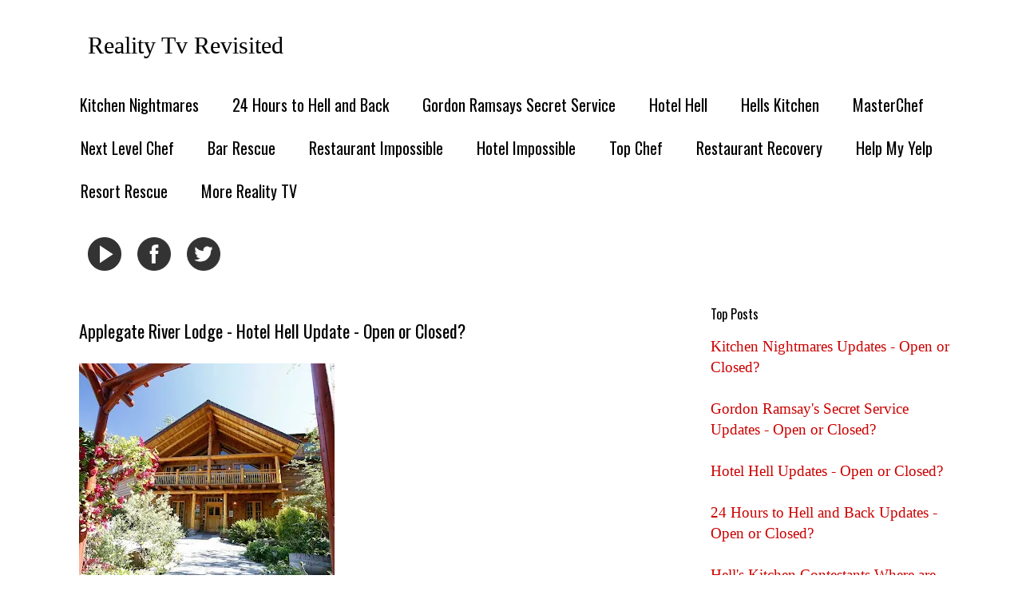

--- FILE ---
content_type: text/html; charset=UTF-8
request_url: https://www.realitytvrevisited.com/2014/08/season-2-applegate-river-lodge.html
body_size: 23994
content:
<!DOCTYPE html>
<html class='v2' dir='ltr' xmlns='http://www.w3.org/1999/xhtml' xmlns:b='http://www.google.com/2005/gml/b' xmlns:data='http://www.google.com/2005/gml/data' xmlns:expr='http://www.google.com/2005/gml/expr'>
<meta content='88361AF6B12F759324406CA470BF7020' name='msvalidate.01'/>
<head>
<link href='https://www.blogger.com/static/v1/widgets/335934321-css_bundle_v2.css' rel='stylesheet' type='text/css'/>
<meta content='width=device-width' name='viewport'/>
<meta content='summary_large_image' name='twitter:card'/>
<!-- Global site tag (gtag.js) - Google Analytics -->
<script async='async' src='https://www.googletagmanager.com/gtag/js?id=UA-72466622-1'></script>
<script>
window.dataLayer = window.dataLayer || [];
function gtag(){dataLayer.push(arguments);}
gtag('js', new Date());
gtag('config', 'UA-72466622-1', {'anonymize_ip': true, 'allow_display_features': false });
</script>
<!-- Google tag (gtag.js) -->
<script async='async' src='https://www.googletagmanager.com/gtag/js?id=G-MEMS2RCVHZ'></script>
<script>
  window.dataLayer = window.dataLayer || [];
  function gtag(){dataLayer.push(arguments);}
  gtag('js', new Date());
  gtag('config', 'G-MEMS2RCVHZ');
</script>
<meta content='text/html; charset=UTF-8' http-equiv='Content-Type'/>
<meta content='blogger' name='generator'/>
<link href='https://www.realitytvrevisited.com/favicon.ico' rel='icon' type='image/x-icon'/>
<link href='https://www.realitytvrevisited.com/2014/08/season-2-applegate-river-lodge.html' rel='canonical'/>
<link rel="alternate" type="application/atom+xml" title="Reality Tv Revisited - Atom" href="https://www.realitytvrevisited.com/feeds/posts/default" />
<link rel="alternate" type="application/rss+xml" title="Reality Tv Revisited - RSS" href="https://www.realitytvrevisited.com/feeds/posts/default?alt=rss" />
<link rel="service.post" type="application/atom+xml" title="Reality Tv Revisited - Atom" href="https://www.blogger.com/feeds/4443644039384309779/posts/default" />

<link rel="alternate" type="application/atom+xml" title="Reality Tv Revisited - Atom" href="https://www.realitytvrevisited.com/feeds/2991560308362544869/comments/default" />
<!--Can't find substitution for tag [blog.ieCssRetrofitLinks]-->
<link href='https://blogger.googleusercontent.com/img/b/R29vZ2xl/AVvXsEh84sJePdEXa5M_JF6b4fFp-d22r0rhHsQoekGpZXWClH8PCxB0Xg2Sl3-mAlRbyRGL_7YP5INUCjNRavypH1YLY0GTJOTEZ9whlbwiL7TO_V-_s3UFCeqTNznxS5QWf6oE0O88PWtqwFv7/s320/applegateriverlodge.jpg' rel='image_src'/>
<meta content='Applegate River Lodge appeared on Hotel Hell, find out what happened next at Applegate River Lodge, is it open or closed?' name='description'/>
<meta content='https://www.realitytvrevisited.com/2014/08/season-2-applegate-river-lodge.html' property='og:url'/>
<meta content='Applegate River Lodge - Hotel Hell Update - Open or Closed?' property='og:title'/>
<meta content='Applegate River Lodge appeared on Hotel Hell, find out what happened next at Applegate River Lodge, is it open or closed?' property='og:description'/>
<meta content='https://blogger.googleusercontent.com/img/b/R29vZ2xl/AVvXsEh84sJePdEXa5M_JF6b4fFp-d22r0rhHsQoekGpZXWClH8PCxB0Xg2Sl3-mAlRbyRGL_7YP5INUCjNRavypH1YLY0GTJOTEZ9whlbwiL7TO_V-_s3UFCeqTNznxS5QWf6oE0O88PWtqwFv7/w1200-h630-p-k-no-nu/applegateriverlodge.jpg' property='og:image'/>
<title>Applegate River Lodge - Hotel Hell Update - Open or Closed? | Reality Tv Revisited</title>
<script async='async' data-cfasync='false' data-noptimize='1' src='//scripts.mediavine.com/tags/reality-tv-revisited.js' type='text/javascript'></script>
<meta content='upgrade-insecure-requests' http-equiv='Content-Security-Policy'>
<style type='text/css'>@font-face{font-family:'Oswald';font-style:normal;font-weight:400;font-display:swap;src:url(//fonts.gstatic.com/s/oswald/v57/TK3_WkUHHAIjg75cFRf3bXL8LICs1_FvsUtiZSSUhiCXABTV.woff2)format('woff2');unicode-range:U+0460-052F,U+1C80-1C8A,U+20B4,U+2DE0-2DFF,U+A640-A69F,U+FE2E-FE2F;}@font-face{font-family:'Oswald';font-style:normal;font-weight:400;font-display:swap;src:url(//fonts.gstatic.com/s/oswald/v57/TK3_WkUHHAIjg75cFRf3bXL8LICs1_FvsUJiZSSUhiCXABTV.woff2)format('woff2');unicode-range:U+0301,U+0400-045F,U+0490-0491,U+04B0-04B1,U+2116;}@font-face{font-family:'Oswald';font-style:normal;font-weight:400;font-display:swap;src:url(//fonts.gstatic.com/s/oswald/v57/TK3_WkUHHAIjg75cFRf3bXL8LICs1_FvsUliZSSUhiCXABTV.woff2)format('woff2');unicode-range:U+0102-0103,U+0110-0111,U+0128-0129,U+0168-0169,U+01A0-01A1,U+01AF-01B0,U+0300-0301,U+0303-0304,U+0308-0309,U+0323,U+0329,U+1EA0-1EF9,U+20AB;}@font-face{font-family:'Oswald';font-style:normal;font-weight:400;font-display:swap;src:url(//fonts.gstatic.com/s/oswald/v57/TK3_WkUHHAIjg75cFRf3bXL8LICs1_FvsUhiZSSUhiCXABTV.woff2)format('woff2');unicode-range:U+0100-02BA,U+02BD-02C5,U+02C7-02CC,U+02CE-02D7,U+02DD-02FF,U+0304,U+0308,U+0329,U+1D00-1DBF,U+1E00-1E9F,U+1EF2-1EFF,U+2020,U+20A0-20AB,U+20AD-20C0,U+2113,U+2C60-2C7F,U+A720-A7FF;}@font-face{font-family:'Oswald';font-style:normal;font-weight:400;font-display:swap;src:url(//fonts.gstatic.com/s/oswald/v57/TK3_WkUHHAIjg75cFRf3bXL8LICs1_FvsUZiZSSUhiCXAA.woff2)format('woff2');unicode-range:U+0000-00FF,U+0131,U+0152-0153,U+02BB-02BC,U+02C6,U+02DA,U+02DC,U+0304,U+0308,U+0329,U+2000-206F,U+20AC,U+2122,U+2191,U+2193,U+2212,U+2215,U+FEFF,U+FFFD;}</style>
<style id='page-skin-1' type='text/css'><!--
/*
-----------------------------------------------
Blogger Template Style
Name:     Simple
Designer: Josh Peterson
URL:      www.noaesthetic.com
----------------------------------------------- */
/* Variable definitions
====================
<Variable name="keycolor" description="Main Color" type="color" default="#66bbdd"/>
<Group description="Page Text" selector="body">
<Variable name="body.font" description="Font" type="font"
default="normal normal 12px Arial, Tahoma, Helvetica, FreeSans, sans-serif"/>
<Variable name="body.text.color" description="Text Color" type="color" default="#222222"/>
</Group>
<Group description="Backgrounds" selector=".body-fauxcolumns-outer">
<Variable name="body.background.color" description="Outer Background" type="color" default="#66bbdd"/>
<Variable name="content.background.color" description="Main Background" type="color" default="#ffffff"/>
<Variable name="header.background.color" description="Header Background" type="color" default="transparent"/>
</Group>
<Group description="Links" selector=".main-outer">
<Variable name="link.color" description="Link Color" type="color" default="#2288bb"/>
<Variable name="link.visited.color" description="Visited Color" type="color" default="#888888"/>
<Variable name="link.hover.color" description="Hover Color" type="color" default="#33aaff"/>
</Group>
<Group description="Blog Title" selector=".header h1">
<Variable name="header.font" description="Font" type="font"
default="normal normal 60px Arial, Tahoma, Helvetica, FreeSans, sans-serif"/>
<Variable name="header.text.color" description="Title Color" type="color" default="#3399bb" />
</Group>
<Group description="Blog Description" selector=".header .description">
<Variable name="description.text.color" description="Description Color" type="color"
default="#777777" />
</Group>
<Group description="Tabs Text" selector=".tabs-inner .widget li a">
<Variable name="tabs.font" description="Font" type="font"
default="normal normal 14px Arial, Tahoma, Helvetica, FreeSans, sans-serif"/>
<Variable name="tabs.text.color" description="Text Color" type="color" default="#999999"/>
<Variable name="tabs.selected.text.color" description="Selected Color" type="color" default="#000000"/>
</Group>
<Group description="Tabs Background" selector=".tabs-outer .PageList">
<Variable name="tabs.background.color" description="Background Color" type="color" default="#f5f5f5"/>
<Variable name="tabs.selected.background.color" description="Selected Color" type="color" default="#eeeeee"/>
</Group>
<Group description="Post Title" selector="h3.post-title, .comments h4">
<Variable name="post.title.font" description="Font" type="font"
default="normal normal 22px Arial, Tahoma, Helvetica, FreeSans, sans-serif"/>
</Group>
<Group description="Date Header" selector=".date-header">
<Variable name="date.header.color" description="Text Color" type="color"
default="#000000"/>
<Variable name="date.header.background.color" description="Background Color" type="color"
default="transparent"/>
<Variable name="date.header.font" description="Text Font" type="font"
default="normal bold 11px Arial, Tahoma, Helvetica, FreeSans, sans-serif"/>
<Variable name="date.header.padding" description="Date Header Padding" type="string" default="inherit"/>
<Variable name="date.header.letterspacing" description="Date Header Letter Spacing" type="string" default="inherit"/>
<Variable name="date.header.margin" description="Date Header Margin" type="string" default="inherit"/>
</Group>
<Group description="Post Footer" selector=".post-footer">
<Variable name="post.footer.text.color" description="Text Color" type="color" default="#666666"/>
<Variable name="post.footer.background.color" description="Background Color" type="color"
default="#f9f9f9"/>
<Variable name="post.footer.border.color" description="Shadow Color" type="color" default="#eeeeee"/>
</Group>
<Group description="Gadgets" selector="h2">
<Variable name="widget.title.font" description="Title Font" type="font"
default="normal bold 11px Arial, Tahoma, Helvetica, FreeSans, sans-serif"/>
<Variable name="widget.title.text.color" description="Title Color" type="color" default="#000000"/>
<Variable name="widget.alternate.text.color" description="Alternate Color" type="color" default="#999999"/>
</Group>
<Group description="Images" selector=".main-inner">
<Variable name="image.background.color" description="Background Color" type="color" default="#ffffff"/>
<Variable name="image.border.color" description="Border Color" type="color" default="#eeeeee"/>
<Variable name="image.text.color" description="Caption Text Color" type="color" default="#000000"/>
</Group>
<Group description="Accents" selector=".content-inner">
<Variable name="body.rule.color" description="Separator Line Color" type="color" default="#eeeeee"/>
<Variable name="tabs.border.color" description="Tabs Border Color" type="color" default="transparent"/>
</Group>
<Variable name="body.background" description="Body Background" type="background"
color="#ffffff" default="$(color) none repeat scroll top left"/>
<Variable name="body.background.override" description="Body Background Override" type="string" default=""/>
<Variable name="body.background.gradient.cap" description="Body Gradient Cap" type="url"
default="url(https://resources.blogblog.com/blogblog/data/1kt/simple/gradients_light.png)"/>
<Variable name="body.background.gradient.tile" description="Body Gradient Tile" type="url"
default="url(https://resources.blogblog.com/blogblog/data/1kt/simple/body_gradient_tile_light.png)"/>
<Variable name="content.background.color.selector" description="Content Background Color Selector" type="string" default=".content-inner"/>
<Variable name="content.padding" description="Content Padding" type="length" default="10px" min="0" max="100px"/>
<Variable name="content.padding.horizontal" description="Content Horizontal Padding" type="length" default="10px" min="0" max="100px"/>
<Variable name="content.shadow.spread" description="Content Shadow Spread" type="length" default="40px" min="0" max="100px"/>
<Variable name="content.shadow.spread.webkit" description="Content Shadow Spread (WebKit)" type="length" default="5px" min="0" max="100px"/>
<Variable name="content.shadow.spread.ie" description="Content Shadow Spread (IE)" type="length" default="10px" min="0" max="100px"/>
<Variable name="main.border.width" description="Main Border Width" type="length" default="0" min="0" max="10px"/>
<Variable name="header.background.gradient" description="Header Gradient" type="url" default="none"/>
<Variable name="header.shadow.offset.left" description="Header Shadow Offset Left" type="length" default="-1px" min="-50px" max="50px"/>
<Variable name="header.shadow.offset.top" description="Header Shadow Offset Top" type="length" default="-1px" min="-50px" max="50px"/>
<Variable name="header.shadow.spread" description="Header Shadow Spread" type="length" default="1px" min="0" max="100px"/>
<Variable name="header.padding" description="Header Padding" type="length" default="30px" min="0" max="100px"/>
<Variable name="header.border.size" description="Header Border Size" type="length" default="1px" min="0" max="10px"/>
<Variable name="header.bottom.border.size" description="Header Bottom Border Size" type="length" default="1px" min="0" max="10px"/>
<Variable name="header.border.horizontalsize" description="Header Horizontal Border Size" type="length" default="0" min="0" max="10px"/>
<Variable name="description.text.size" description="Description Text Size" type="string" default="140%"/>
<Variable name="tabs.margin.top" description="Tabs Margin Top" type="length" default="0" min="0" max="100px"/>
<Variable name="tabs.margin.side" description="Tabs Side Margin" type="length" default="30px" min="0" max="100px"/>
<Variable name="tabs.background.gradient" description="Tabs Background Gradient" type="url"
default="url(https://resources.blogblog.com/blogblog/data/1kt/simple/gradients_light.png)"/>
<Variable name="tabs.border.width" description="Tabs Border Width" type="length" default="1px" min="0" max="10px"/>
<Variable name="tabs.bevel.border.width" description="Tabs Bevel Border Width" type="length" default="1px" min="0" max="10px"/>
<Variable name="post.margin.bottom" description="Post Bottom Margin" type="length" default="25px" min="0" max="100px"/>
<Variable name="image.border.small.size" description="Image Border Small Size" type="length" default="2px" min="0" max="10px"/>
<Variable name="image.border.large.size" description="Image Border Large Size" type="length" default="5px" min="0" max="10px"/>
<Variable name="page.width.selector" description="Page Width Selector" type="string" default=".region-inner"/>
<Variable name="page.width" description="Page Width" type="string" default="auto"/>
<Variable name="main.section.margin" description="Main Section Margin" type="length" default="15px" min="0" max="100px"/>
<Variable name="main.padding" description="Main Padding" type="length" default="15px" min="0" max="100px"/>
<Variable name="main.padding.top" description="Main Padding Top" type="length" default="30px" min="0" max="100px"/>
<Variable name="main.padding.bottom" description="Main Padding Bottom" type="length" default="30px" min="0" max="100px"/>
<Variable name="paging.background"
color="#ffffff"
description="Background of blog paging area" type="background"
default="transparent none no-repeat scroll top center"/>
<Variable name="footer.bevel" description="Bevel border length of footer" type="length" default="0" min="0" max="10px"/>
<Variable name="mobile.background.overlay" description="Mobile Background Overlay" type="string"
default="transparent none repeat scroll top left"/>
<Variable name="mobile.background.size" description="Mobile Background Size" type="string" default="auto"/>
<Variable name="mobile.button.color" description="Mobile Button Color" type="color" default="#ffffff" />
<Variable name="startSide" description="Side where text starts in blog language" type="automatic" default="left"/>
<Variable name="endSide" description="Side where text ends in blog language" type="automatic" default="right"/>
*/
/* Content
----------------------------------------------- */
body {
font: normal normal 19px Georgia, Utopia, 'Palatino Linotype', Palatino, serif;
color: #000000;
background: #ffffff none repeat scroll top left;
padding: 0 0 0 0;
}
html body .region-inner {
min-width: 0;
max-width: 100%;
width: auto;
}
h2 {
font-size: 22px;
}
a:link {
text-decoration:none;
color: #cc0000;
}
a:visited {
text-decoration:none;
color: #cc0000;
}
a:hover {
text-decoration:underline;
color: #cc0000;
}
.body-fauxcolumn-outer .fauxcolumn-inner {
background: transparent none repeat scroll top left;
_background-image: none;
}
.body-fauxcolumn-outer .cap-top {
position: absolute;
z-index: 1;
height: 400px;
width: 100%;
}
.body-fauxcolumn-outer .cap-top .cap-left {
width: 100%;
background: transparent none repeat-x scroll top left;
_background-image: none;
}
.content-outer {
-moz-box-shadow: 0 0 0 rgba(0, 0, 0, .15);
-webkit-box-shadow: 0 0 0 rgba(0, 0, 0, .15);
-goog-ms-box-shadow: 0 0 0 #333333;
box-shadow: 0 0 0 rgba(0, 0, 0, .15);
margin-bottom: 1px;
}
.content-inner {
padding: 10px 40px;
}
.content-inner {
background-color: #ffffff;
}
/* Header
----------------------------------------------- */
.header-outer {
background: transparent none repeat-x scroll 0 -400px;
_background-image: none;
}
.Header h1 {
font: normal normal 30px Georgia, Utopia, 'Palatino Linotype', Palatino, serif;
color: #000000;
text-shadow: 0 0 0 rgba(0, 0, 0, .2);
}
.Header h1 a {
color: #000000;
}
.Header .description {
font-size: 18px;
color: #000000;
}
.header-inner .Header .titlewrapper {
padding: 22px 0;
}
.header-inner .Header .descriptionwrapper {
padding: 0 0;
}
/* Tabs
----------------------------------------------- */
.tabs-inner .section:first-child {
border-top: 0 solid rgba(0, 0, 0, 0);
}
.tabs-inner .section:first-child ul {
margin-top: -1px;
border-top: 1px solid rgba(0, 0, 0, 0);
border-left: 1px solid rgba(0, 0, 0, 0);
border-right: 1px solid rgba(0, 0, 0, 0);
}
.tabs-inner .widget ul {
background: transparent none repeat-x scroll 0 -800px;
_background-image: none;
border-bottom: 1px solid rgba(0, 0, 0, 0);
margin-top: 0;
margin-left: -30px;
margin-right: -30px;
}
.tabs-inner .widget li a {
display: inline-block;
padding: .6em 1em;
font: normal normal 20px Oswald;
color: #000000;
border-left: 1px solid #ffffff;
border-right: 1px solid rgba(0, 0, 0, 0);
}
.tabs-inner .widget li:first-child a {
border-left: none;
}
.tabs-inner .widget li.selected a, .tabs-inner .widget li a:hover {
color: #000000;
background-color: rgba(0, 0, 0, 0);
text-decoration: none;
}
/* Columns
----------------------------------------------- */
.main-outer {
border-top: 0 solid transparent;
}
.fauxcolumn-left-outer .fauxcolumn-inner {
border-right: 1px solid transparent;
}
.fauxcolumn-right-outer .fauxcolumn-inner {
border-left: 1px solid transparent;
}
/* Headings
----------------------------------------------- */
div.widget > h2,
div.widget h2.title {
margin: 0 0 1em 0;
font: normal normal 16px Oswald;
color: #000000;
}
/* Widgets
----------------------------------------------- */
.widget .zippy {
color: rgba(0, 0, 0, 0);
text-shadow: 2px 2px 1px rgba(0, 0, 0, .1);
}
.widget .popular-posts ul {
list-style: none;
}
/* Posts
----------------------------------------------- */
h2.date-header {
font: normal bold 11px Arial, Tahoma, Helvetica, FreeSans, sans-serif;
}
.date-header span {
background-color: #ffffff;
color: #ffffff;
padding: 0.4em;
letter-spacing: 3px;
margin: inherit;
}
.main-inner {
padding-top: 35px;
padding-bottom: 65px;
}
.main-inner .column-center-inner {
padding: 0 0;
}
.main-inner .column-center-inner .section {
margin: 0 1em;
}
.post {
margin: 0 0 45px 0;
}
h3.post-title, .comments h4 {
font: normal normal 22px Oswald;
margin: .75em 0 0;
}
.post-body {
font-size: 110%;
line-height: 1.7;
position: relative;
}
.post-body img, .post-body .tr-caption-container, .Profile img, .Image img,
.BlogList .item-thumbnail img {
padding: 2px;
background: rgba(0, 0, 0, 0);
border: 1px solid rgba(0, 0, 0, 0);
-moz-box-shadow: 1px 1px 5px rgba(0, 0, 0, .1);
-webkit-box-shadow: 1px 1px 5px rgba(0, 0, 0, .1);
box-shadow: 1px 1px 5px rgba(0, 0, 0, .1);
}
.post-body img, .post-body .tr-caption-container {
padding: 5px;
}
.post-body .tr-caption-container {
color: rgba(0, 0, 0, 0);
}
.post-body .tr-caption-container img {
padding: 0;
background: transparent;
border: none;
-moz-box-shadow: 0 0 0 rgba(0, 0, 0, .1);
-webkit-box-shadow: 0 0 0 rgba(0, 0, 0, .1);
box-shadow: 0 0 0 rgba(0, 0, 0, .1);
}
.post-header {
margin: 0 0 1.5em;
line-height: 1.6;
font-size: 90%;
}
.post-footer {
margin: 20px -2px 0;
padding: 5px 10px;
color: #000000;
background-color: rgba(0, 0, 0, 0);
border-bottom: 1px solid rgba(0, 0, 0, 0);
line-height: 1.6;
font-size: 90%;
}
#comments .comment-author {
padding-top: 1.5em;
border-top: 1px solid transparent;
background-position: 0 1.5em;
}
#comments .comment-author:first-child {
padding-top: 0;
border-top: none;
}
.avatar-image-container {
margin: .2em 0 0;
}
#comments .avatar-image-container img {
border: 1px solid rgba(0, 0, 0, 0);
}
/* Comments
----------------------------------------------- */
.comments .comments-content .icon.blog-author {
background-repeat: no-repeat;
background-image: url([data-uri]);
}
.comments .comments-content .loadmore a {
border-top: 1px solid rgba(0, 0, 0, 0);
border-bottom: 1px solid rgba(0, 0, 0, 0);
}
.comments .comment-thread.inline-thread {
background-color: rgba(0, 0, 0, 0);
}
.comments .continue {
border-top: 2px solid rgba(0, 0, 0, 0);
}
/* Accents
---------------------------------------------- */
.section-columns td.columns-cell {
border-left: 1px solid transparent;
}
.blog-pager {
background: transparent url(https://resources.blogblog.com/blogblog/data/1kt/simple/paging_dot.png) repeat-x scroll top center;
}
.blog-pager-older-link, .home-link,
.blog-pager-newer-link {
background-color: #ffffff;
padding: 5px;
}
.footer-outer {
border-top: 1px dashed #bbbbbb;
}
/* Mobile
----------------------------------------------- */
body.mobile  {
background-size: auto;
}
.mobile .body-fauxcolumn-outer {
background: transparent none repeat scroll top left;
}
.mobile .body-fauxcolumn-outer .cap-top {
background-size: 100% auto;
}
.mobile .content-outer {
-webkit-box-shadow: 0 0 3px rgba(0, 0, 0, .15);
box-shadow: 0 0 3px rgba(0, 0, 0, .15);
}
.mobile .tabs-inner .widget ul {
margin-left: 0;
margin-right: 0;
}
.mobile .post {
margin: 0;
}
.mobile .main-inner .column-center-inner .section {
margin: 0;
}
.mobile .date-header span {
padding: 0.1em 10px;
margin: 0 -10px;
}
.mobile h3.post-title {
margin: 0;
}
.mobile .blog-pager {
background: transparent none no-repeat scroll top center;
}
.mobile .footer-outer {
border-top: none;
}
.mobile .main-inner, .mobile .footer-inner {
background-color: #ffffff;
}
.mobile-index-contents {
color: #000000;
}
.mobile-link-button {
background-color: #cc0000;
}
.mobile-link-button a:link, .mobile-link-button a:visited {
color: #ffffff;
}
.mobile .tabs-inner .section:first-child {
border-top: none;
}
.mobile .tabs-inner .PageList .widget-content {
background-color: rgba(0, 0, 0, 0);
color: #000000;
border-top: 1px solid rgba(0, 0, 0, 0);
border-bottom: 1px solid rgba(0, 0, 0, 0);
}
.mobile .tabs-inner .PageList .widget-content .pagelist-arrow {
border-left: 1px solid rgba(0, 0, 0, 0);
}
.post-body img, .post-body .tr-caption-container, .Profile img, .Image img,
.BlogList .item-thumbnail img {
padding: 0 !important;
border: none !important;
background: none !important;
-moz-box-shadow: 0px 0px 0px transparent !important;
-webkit-box-shadow: 0px 0px 0px transparent !important;
box-shadow: 0px 0px 0px transparent !important;
}
p{font-size:120%;line-height:1.6;}
html{font-size:100%;}
.mobile-index-title {
margin-top: .5em;
margin-bottom: .5em;
width: 100% !important;
font-size: 22px !important;
font-family: Oswald !important;
color: #cc0000 !important;
}
/*================= CSS Social Icons Widget by msdesignbd.com =====================*/
.widget_social_apps{margin-left:-.5%;margin-right:-.5%}.widget_social_apps:before,.widget_social_apps:after{content:&quot; &quot;;display:table}.widget_social_apps:after{clear:both}.widget_social_apps .app_social{margin:0 .5% .5%;width:24%;float:left;text-align:center;background-color:#111;-webkit-transition:all .2s;-moz-transition:all .2s;-o-transition:all .2s;transition:all .2s}.widget_social_apps .app_social.facebook{background-color:#3e64ad}.widget_social_apps .app_social.twitter{background-color:#58ccff}.widget_social_apps .app_social.pinterest{background-color:#de010d}.widget_social_apps .app_social.instagram{background-color:#125688}.widget_social_apps .app_social.google{background-color:#dd4b39}.widget_social_apps .app_social.linkedin{background-color:#007bb6}.widget_social_apps .app_social.flickr{background-color:#ff0084}.widget_social_apps .app_social.vine{background-color:#00bf8f}.widget_social_apps .app_social:hover{background-color:#111}.widget_social_apps .app_social a{display:block;color:#fff;padding:15px 5px}.widget_social_apps .app_social span{display:block}.widget_social_apps .app_social span.app_icon i{font-size:24px;margin-bottom:5px}.widget_social_apps .app_social span.app_count{font-weight:700;line-height:16px}.widget_social_apps .app_social span.app_type{font-size:14px;line-height:16px}@-ms-viewport{
width: device-width;
}
table {max-width:100%;}
.sidebar-right {
position: fixed;
width: 340px;
margin-right: -10px;
float: right;
overflow: hidden;
min-height: 600px;
}
.main-inner .column-right-outer {
width: 360px !important;
margin-right: -360px !important;
}/* Begin Mediavine Sidebar Fix */
@media only screen and (max-width: 1100px) and (min-width: 1024px) {
.column-center-outer {
width: calc(100% - 60px);
}
}
@media only screen and (max-width: 1023px) and (min-width: 769px) {
.column-center-outer {
width: 940px !important;
}
}
/* End Mediavine Sidebar Fix */
--></style>
<style id='template-skin-1' type='text/css'><!--
body {
min-width: 1200px;
}
.content-outer, .content-fauxcolumn-outer, .region-inner {
min-width: 1200px;
max-width: 1200px;
_width: 1200px;
}
.main-inner .columns {
padding-left: 0px;
padding-right: 340px;
}
.main-inner .fauxcolumn-center-outer {
left: 0px;
right: 340px;
/* IE6 does not respect left and right together */
_width: expression(this.parentNode.offsetWidth -
parseInt("0px") -
parseInt("340px") + 'px');
}
.main-inner .fauxcolumn-left-outer {
width: 0px;
}
.main-inner .fauxcolumn-right-outer {
width: 340px;
}
.main-inner .column-left-outer {
width: 0px;
right: 100%;
margin-left: -0px;
}
.main-inner .column-right-outer {
width: 340px;
margin-right: -340px;
}
#layout {
min-width: 0;
}
#layout .content-outer {
min-width: 0;
width: 800px;
}
#layout .region-inner {
min-width: 0;
width: auto;
}
body#layout div.add_widget {
padding: 8px;
}
body#layout div.add_widget a {
margin-left: 32px;
}
--></style>
<script type='text/javascript'>
posts_no_thumb_sum = 320;
posts_thumb_sum = 320;
img_thumb_height = 210;
img_thumb_width = 250;
</script>
<script type='text/javascript'>
//<![CDATA[
function removeHtmlTag(strx,chop){
if(strx.indexOf("<")!=-1)
{
var s = strx.split("<");
for(var i=0;i<s.length;i++){
if(s[i].indexOf(">")!=-1){
s[i] = s[i].substring(s[i].indexOf(">")+1,s[i].length);
}
}
strx = s.join("");
}
chop = (chop < strx.length-1) ? chop : strx.length-2;
while(strx.charAt(chop-1)!=' ' && strx.indexOf(' ',chop)!=-1) chop++;
strx = strx.substring(0,chop-1);
return strx+'...';
}
function createSummaryAndThumb(pID, pURL, pTITLE){
var div = document.getElementById(pID);
var imgtag = "";
var img = div.getElementsByTagName("img");
var summ = posts_no_thumb_sum;
if(img.length>=1) {
imgtag = '<span class="posts-thumb" style="float:left; margin-right: 10px;"><a href="'+ pURL +'" title="'+ pTITLE+'"><img src="'+img[0].src+'" width="'+img_thumb_width+'px" height="'+img_thumb_height+'px" /></a></span>';
summ = posts_thumb_sum;
}

var summary = imgtag + '<div>' + removeHtmlTag(div.innerHTML,summ) + '</div>';
div.innerHTML = summary;
}
//]]>
</script>
</meta>
<link href='https://www.blogger.com/dyn-css/authorization.css?targetBlogID=4443644039384309779&amp;zx=1ffb6fa4-b9f2-4a1d-9fa9-f35d3fe8d993' media='none' onload='if(media!=&#39;all&#39;)media=&#39;all&#39;' rel='stylesheet'/><noscript><link href='https://www.blogger.com/dyn-css/authorization.css?targetBlogID=4443644039384309779&amp;zx=1ffb6fa4-b9f2-4a1d-9fa9-f35d3fe8d993' rel='stylesheet'/></noscript>
<meta name='google-adsense-platform-account' content='ca-host-pub-1556223355139109'/>
<meta name='google-adsense-platform-domain' content='blogspot.com'/>

<!-- data-ad-client=ca-pub-4633982844227999 -->

</head>
<body class='loading'>
<div class='navbar no-items section' id='navbar' name='Navbar'></div>
<div class='body-fauxcolumns'>
<div class='fauxcolumn-outer body-fauxcolumn-outer'>
<div class='cap-top'>
<div class='cap-left'></div>
<div class='cap-right'></div>
</div>
<div class='fauxborder-left'>
<div class='fauxborder-right'></div>
<div class='fauxcolumn-inner'>
</div>
</div>
<div class='cap-bottom'>
<div class='cap-left'></div>
<div class='cap-right'></div>
</div>
</div>
</div>
<div class='content'>
<div class='content-fauxcolumns'>
<div class='fauxcolumn-outer content-fauxcolumn-outer'>
<div class='cap-top'>
<div class='cap-left'></div>
<div class='cap-right'></div>
</div>
<div class='fauxborder-left'>
<div class='fauxborder-right'></div>
<div class='fauxcolumn-inner'>
</div>
</div>
<div class='cap-bottom'>
<div class='cap-left'></div>
<div class='cap-right'></div>
</div>
</div>
</div>
<div class='content-outer'>
<div class='content-cap-top cap-top'>
<div class='cap-left'></div>
<div class='cap-right'></div>
</div>
<div class='fauxborder-left content-fauxborder-left'>
<div class='fauxborder-right content-fauxborder-right'></div>
<div class='content-inner'>
<header>
<div class='header-outer'>
<div class='header-cap-top cap-top'>
<div class='cap-left'></div>
<div class='cap-right'></div>
</div>
<div class='fauxborder-left header-fauxborder-left'>
<div class='fauxborder-right header-fauxborder-right'></div>
<div class='region-inner header-inner'>
<div class='header no-items section' id='header'></div>
</div>
</div>
<div class='header-cap-bottom cap-bottom'>
<div class='cap-left'></div>
<div class='cap-right'></div>
</div>
</div>
</header>
<div class='tabs-outer'>
<div class='tabs-cap-top cap-top'>
<div class='cap-left'></div>
<div class='cap-right'></div>
</div>
<div class='fauxborder-left tabs-fauxborder-left'>
<div class='fauxborder-right tabs-fauxborder-right'></div>
<div class='region-inner tabs-inner'>
<div class='tabs section' id='crosscol' name='Cross-column'><div class='widget Header' data-version='1' id='Header1'>
<div id='header-inner'>
<div class='titlewrapper'>
<h1 class='title'>
<a href='https://www.realitytvrevisited.com/'>
Reality Tv Revisited
</a>
</h1>
</div>
<div class='descriptionwrapper'>
<p class='description'><span>
</span></p>
</div>
</div>
</div></div>
<div class='tabs section' id='crosscol-overflow' name='Cross-Column 2'><div class='widget PageList' data-version='1' id='PageList1'>
<h2>Shows</h2>
<div class='widget-content'>
<ul>
<li>
<a href='https://www.realitytvrevisited.com/search/label/Kitchen%20Nightmares'>Kitchen Nightmares</a>
</li>
<li>
<a href='https://www.realitytvrevisited.com/search/label/24%20Hours%20To%20Hell%20and%20Back'>24 Hours to Hell and Back</a>
</li>
<li>
<a href='https://www.realitytvrevisited.com/search/label/Gordon%20Ramsays%20Secret%20Service'>Gordon Ramsays Secret Service</a>
</li>
<li>
<a href='https://www.realitytvrevisited.com/search/label/Hotel%20Hell'>Hotel Hell</a>
</li>
<li>
<a href='https://www.realitytvrevisited.com/search/label/Hells%20Kitchen'>Hells Kitchen</a>
</li>
<li>
<a href='https://www.realitytvrevisited.com/search/label/Masterchef'>MasterChef</a>
</li>
<li>
<a href='https://www.realitytvrevisited.com/search/label/Next%20Level%20Chef'>Next Level Chef</a>
</li>
<li>
<a href='https://www.realitytvrevisited.com/search/label/Bar%20Rescue'>Bar Rescue</a>
</li>
<li>
<a href='https://www.realitytvrevisited.com/search/label/Restaurant%20Impossible'>Restaurant Impossible</a>
</li>
<li>
<a href='https://www.realitytvrevisited.com/search/label/Hotel%20Impossible'>Hotel Impossible</a>
</li>
<li>
<a href='https://www.realitytvrevisited.com/search/label/Top%20Chef'>Top Chef</a>
</li>
<li>
<a href='https://www.realitytvrevisited.com/search/label/Restaurant%20Recovery'>Restaurant Recovery</a>
</li>
<li>
<a href='https://www.realitytvrevisited.com/search/label/Help%20My%20Yelp'>Help My Yelp</a>
</li>
<li>
<a href='https://www.realitytvrevisited.com/search/label/Resort%20Rescue'>Resort Rescue</a>
</li>
<li>
<a href='https://www.realitytvrevisited.com/search/label/More%20Reality%20TV'>More Reality TV</a>
</li>
</ul>
<div class='clear'></div>
</div>
</div><div class='widget HTML' data-version='1' id='HTML3'>
<div class='widget-content'>
<a href="https://www.youtube.com/channel/UCCPxS-u7PhWcjWHtRace-6w"><img src="https://blogger.googleusercontent.com/img/b/R29vZ2xl/AVvXsEh00qiJrxSVi1TCNe11EAyWY3H7-wzt4aAyKwKspS9fyUQ3OAtYmdAoJ5yHh3uwRK8c_pGR-OxwjWIsFXvTSozG6TGRaIhjsKVg6I9VpMAXozR3JW8O8tEmfJXBLjEq4IpZI6MqyyVU1u1WO3Iu9d85dQ5NuQQvIK5bVvqZoaHyurHz9SNk4oxiLGzpEp7h/s320/youtube.png" style="width:42px;height:42px;" /></a>&nbsp;&nbsp;&nbsp;&nbsp;<a href="https://www.facebook.com/realitytvrevisited"><img src="https://blogger.googleusercontent.com/img/b/R29vZ2xl/AVvXsEhgoMEmOILZPvS0N2ejlotkB5AYLB6fibcMegCEgqxQ_NZw5bkdBWwrI3aQL1hYw1AF24DIW2xBb--IBwpvAo_02DiqFSUlV_u2KKyTbBAO_1RxjDJ9RjA6tHymwOv54bWP91gCaeQwsEwnzuupuVRCUdrMdqEDlW4SK8wtXtOGO9iC4sLT-Qv7oVOaFw/s64/Facebook.png" style="width:42px;height:42px;" /></a>&nbsp;&nbsp;&nbsp;&nbsp;<a href="https://x.com/RealTvRevisited"><img src="https://blogger.googleusercontent.com/img/b/R29vZ2xl/AVvXsEgq8sow--9H5N34vET0eBn-YDJ467DSv9zeqQQfxMoYj5UKBD548BB39U3uEpUyjGCsPiyH0zhkXwfbd_trBnZAXlq9Lqrpo4rdUTEPWy0iuG4-C3g-AaIW1uueGFRhB0DH7mK4-hVgBVKxLqBVP67FB1wXgz7wwwUCLgRG0uba41Qc-ZWjMb-vfoJboA/s1600/Twitter.png" style="width:42px;height:42px;" /></a>
</div>
<div class='clear'></div>
</div></div>
</div>
</div>
<div class='tabs-cap-bottom cap-bottom'>
<div class='cap-left'></div>
<div class='cap-right'></div>
</div>
</div>
<div class='main-outer'>
<div class='main-cap-top cap-top'>
<div class='cap-left'></div>
<div class='cap-right'></div>
</div>
<div class='fauxborder-left main-fauxborder-left'>
<div class='fauxborder-right main-fauxborder-right'></div>
<div class='region-inner main-inner'>
<div class='columns fauxcolumns'>
<div class='fauxcolumn-outer fauxcolumn-center-outer'>
<div class='cap-top'>
<div class='cap-left'></div>
<div class='cap-right'></div>
</div>
<div class='fauxborder-left'>
<div class='fauxborder-right'></div>
<div class='fauxcolumn-inner'>
</div>
</div>
<div class='cap-bottom'>
<div class='cap-left'></div>
<div class='cap-right'></div>
</div>
</div>
<div class='fauxcolumn-outer fauxcolumn-left-outer'>
<div class='cap-top'>
<div class='cap-left'></div>
<div class='cap-right'></div>
</div>
<div class='fauxborder-left'>
<div class='fauxborder-right'></div>
<div class='fauxcolumn-inner'>
</div>
</div>
<div class='cap-bottom'>
<div class='cap-left'></div>
<div class='cap-right'></div>
</div>
</div>
<div class='fauxcolumn-outer fauxcolumn-right-outer'>
<div class='cap-top'>
<div class='cap-left'></div>
<div class='cap-right'></div>
</div>
<div class='fauxborder-left'>
<div class='fauxborder-right'></div>
<div class='fauxcolumn-inner'>
</div>
</div>
<div class='cap-bottom'>
<div class='cap-left'></div>
<div class='cap-right'></div>
</div>
</div>
<!-- corrects IE6 width calculation -->
<div class='columns-inner'>
<div class='column-center-outer'>
<div class='column-center-inner'>
<div class='main section' id='main' name='Main'><div class='widget Blog' data-version='1' id='Blog1'>
<div class='blog-posts hfeed'>

          <div class="date-outer">
        

          <div class="date-posts">
        
<div class='post-outer'>
<div class='post hentry uncustomized-post-template' itemprop='blogPost' itemscope='itemscope' itemtype='http://schema.org/BlogPosting'>
<meta content='https://blogger.googleusercontent.com/img/b/R29vZ2xl/AVvXsEh84sJePdEXa5M_JF6b4fFp-d22r0rhHsQoekGpZXWClH8PCxB0Xg2Sl3-mAlRbyRGL_7YP5INUCjNRavypH1YLY0GTJOTEZ9whlbwiL7TO_V-_s3UFCeqTNznxS5QWf6oE0O88PWtqwFv7/s320/applegateriverlodge.jpg' itemprop='image_url'/>
<meta content='4443644039384309779' itemprop='blogId'/>
<meta content='2991560308362544869' itemprop='postId'/>
<a name='2991560308362544869'></a>
<h3 class='post-title entry-title' itemprop='name'>
Applegate River Lodge - Hotel Hell Update - Open or Closed?
</h3>
<div class='post-header'>
<div class='post-header-line-1'></div>
</div>
<div class='post-body entry-content' id='post-body-2991560308362544869' itemprop='articleBody'>
<div>
<img alt="Hotel Hell Applegate River Lodge" border="0" height="320" loading="lazy" src="https://blogger.googleusercontent.com/img/b/R29vZ2xl/AVvXsEh84sJePdEXa5M_JF6b4fFp-d22r0rhHsQoekGpZXWClH8PCxB0Xg2Sl3-mAlRbyRGL_7YP5INUCjNRavypH1YLY0GTJOTEZ9whlbwiL7TO_V-_s3UFCeqTNznxS5QWf6oE0O88PWtqwFv7/s320-rw/applegateriverlodge.jpg" title="Hotel Hell Applegate River Lodge" width="320" />
<p>
In this Hotel Hell episode, Gordon Ramsay visits Applegate River Lodge in Applegate, Oregon.
  </p>
  <p>
Applegate River Lodge is owned by Richard and Joanna Davis but run by them and their family.
   </p>
  <p>
The couple designed and built the lodge 22 years ago.
       </p>
  <p>
Since their divorce the hotel, family and the business has started to suffer.
   </p>
  <p>
Gordon arrives at the hotel and notices an ugly area near the entrance and a pungent smell coming from somewhere.
   </p>
  <p>
He is impressed by the size of the lobby but he finds it almost devoid of furniture and people. 
   </p>
  <p>
There is a sign directing guests to buzz for an attendant.
     </p>
  <p>  
  Gordon presses the buzzer but Richard takes his time responding to it.
   </p>
  <p>
Gordon sits on the floor waiting for someone to help him, seeing as there are no chairs available in the lobby.
   </p>
  <p>
Richard greets him introducing himself as &#8216;Pa Butt&#8217; and shows him his back office, which will become a party venue later.
   </p>
  <p>
The smell gets stronger and Richard tries to pass it off as incense and cooking herbs.
      </p>
  <p> 
  On closer inspection Gordon identifies that it is Cannabis.
   </p>
  <p>
Richard finally admits to it being medicinal marijuana and that he is high.
   </p>
  <p>
Richard shows Gordon his room, called the &#8216;Cattleman Room&#8217; and Gordon comments that it smells like cattle.
   </p>
  <p>
The room has a stunning view.
     </p>
  <p>  
  Gordon is distracted by the stained furnishings, ugly bed covers and dead and alive insects.
   </p>
  <p>
Richard admits he doesn't see the hotel as a business but his ex-wife who runs it tries to keep on top of things. 
   </p>
  <p>
Gordon meets Joanna and she says she is the one who keeps the books and basically runs the place.
   </p>
  <p>
She reveals they owe close to $1 million and are losing between $5,000 - $15,000 a month.
   </p>
  <p>
Their sons, Dusty and Duke, run the restaurant and music events.
       </p>
  <p>
  They don&#8217;t share the profits they make with their mother or the hotel.
   </p>
  <p>
Gordon is shocked the hotel isn&#8217;t profitable with its location and all of the fantastic views of nature.
   </p>
  <p>
Gordon meets with Duke first, who collects $15 as a gate fee but doesn't share the profits with the hotel.
   </p>
  <p>
Gordon takes Duke outside but can&#8217;t get anything out of him as he is high, having smoked earlier in the day.
   </p>
  <p>
Next, Gordon meets with Dusty in the restaurant.
       </p>
  <p>
    Dusty says he makes about $150,000 a year.
      </p>
  <p>
Joanna is shocked to hear this as she didn&#8217;t know it was that profitable.
      </p>
  <p> 
  He pays nothing back to the hotel or his mother.
   </p>
  <p>
Gordon goes for a walk on a balcony and comes across Dusty and Duke in a heated argument with Joanna trying to separate them. 
   </p>
  <p>
As news has spread that Gordon is at the hotel it is fully booked and is full. 
   </p>
  <p>
The restaurant is busy but patrons send back dishes and complain about the food.
       </p>
  <p>
    Gordon notices a dog is sitting by the tables.
   </p>
  <p>
In the kitchen, Gordon sees kitchen prep staff putting ketchup on a salad trying to make &#8216;Thousand Island&#8217; dressing.
   </p>
  <p>
The restaurant cooks frozen salmon even though there is fresh salmon in the river close by.
   </p>
  <p>
Gordon meets with the restaurant staff.
       </p>
  <p>
  He tells them they are playing at running a restaurant because their service and food is awful. 
   </p>
  <p>
By 10pm, a loud concert is started in the lobby while guests are trying to check in to the hotel.
   </p>
  <p>
The paying guests can&#8217;t relax with the noise.
       </p>
  <p>
    Joanna gives out rooms for free to compensate for the inconvenience.
   </p>
  <p>
Richard joins the party as a dancing mushroom and there are other guests of the party in fancy dress.
   </p>
  <p>
After midnight, the concert in the hotel lobby finally wraps up and Gordon goes to bed.
   </p>
  <p>
He uses a black light and finds bodily fluids on the pillow, mattress, walls and lampshade.
   </p>
  <p>
Bringing out his sleeping bag he tries to sleep.
       </p>
  <p>
    Richard starts his own party in the lounge out the back and the noise resumes. 
   </p>
  <p>
Gordon immediately calls a family meeting and lays into them about the goings on at the hotel.
   </p>
  <p>
Both sons made money that evening with their businesses within the hotel.
       </p>
  <p>
However, Joanna lost money because of the noise from the party.
   </p>
  <p>
Richard is insistent that the hotel is their home first.
       </p>
  <p>
    Gordon reiterates it&#8217;s a hotel and business always has to come first.
   </p>
  <p>
Gordon tries to make them see they are making Joanna suffer.
       </p>
  <p>
    Richard jumps in asking them not to talk about money or business.
   </p>
  <p>
Joanna dismisses him, telling him to go off and to have a smoke. Everyone goes to bed. 
   </p>
  <p>
The next morning Gordon takes Joanna to meet guests who have stayed in the lodge.
   </p>
  <p>
Their complaints include the concert noises, having to clean their own bathroom.
       </p>
  <p>
  They found dirty underwear in their bed and Richard offered guests marijuana.
   </p>
  <p>
Joanna takes Gordon aside and shows him the photo history of the hotel.
       </p>
  <p>
 She shows how they built the hotel from scratch with their own hands.
   </p>
  <p>
Joanna tells him how much she is invested and how the reality has fallen short of her dream for the place.
   </p>
  <p>
This inspires Gordon to try to get her sons to reconcile as they need to be united to keep the hotel in business.
   </p>
  <p>
He meets with all three of them and another altercation starts.
       </p>
  <p>
    Gordon makes them see their mother should be their focus to keep their business alive.
   </p>
  <p>
They apologise to their mother for the pain she has endured whilst they have been feuding.
   </p>
  <p>
Gordon goes for a swim in the river to reflect on the potential of the hotel and what he needs to do to turn the place around.
   </p>
  <p>
He calls the family together for a business meeting.
       </p>
  <p>
 Gordon asks Richard to not take part as he is not interested in that area and he leaves gladly.
   </p>
  <p>
Joanna asks the boys to help her out in running the hotel so they can turn it around and make it a success.
   </p>
  <p>
They both agree, call a truce and hug each other to much tears from Joanna.
   </p>
  <p>
Gordon&#8217;s team gives the hotel a makeover.
      </p>
  <p> 
He reiterates that they need to run all parts of the hotel as one business.
   </p>
  <p>
First for the reveal is the reception and lobby, with the addition of chairs so that guests can sit in there. 
   </p>
  <p>
There's also a new hotel management system run by Lavuu Hospitality for their guests to check-in online. 
       </p>
  <p>
    It&#8217;s also synced to the restaurant and their music.
   </p>
  <p>
Next is the hotel room which has been redecorated and cleaned extensively.
       </p>
  <p>
    The restaurant is not left out and a new simpler, smaller menu is revealed.
   </p>
  <p>
The family sit down to sample the dishes and notice they have never sat down to eat together to eat before. 
   </p>
  <p>
The final reveal is their outdoor area.
       </p>
  <p>
    There are 4 new luxury tent bedrooms and a BBQ area to compliment the festival set up.
   </p>
  <p>
At the relaunch, Dusty is busy with the restaurant, while Duke has his concert event outside. 
       </p>
  <p>
    It is far enough away for guests to remain undisturbed in their rooms in the hotel.
</p>
<br />
<h2>
What Happened Next at Applegate River Lodge?</h2>
<p> 
Applegate River Lodge is open.
</p>
<p>
The hotel was sold to new owners in 2022.
</p>
<p>
The new owners renamed the hotel to The Lindsay Lodge
</p>
<p>
Joanna sold the hotel after wanting to travel more.
</p>
<p>
<a href="https://www.yelp.co.uk/biz/applegate-river-lodge-applegate-3">Yelp reviews</a> since filming were mixed.
  </p>
<p>
The negative reviews seem to be about the hotel and weddings and the positive reviews about the restaurant. 
 </p>
<p>
<a href="https://www.tripadvisor.co.uk/Hotel_Review-g29994-d272054-Reviews-Applegate_River_Lodge-Applegate_Oregon.html">Trip Advisor reviews</a> also seem to be mixed.
  </p>
<p>
There were both positive and negative comments about the wedding service, accommodation, service and food.
 </p>
<p>
Applegate River Lodge aired on August 04 2014, the episode was filmed in June 2013 and is Hotel Hell season 2 episode 3.
 </p>
<br />
<p>
<a href="https://www.realitytvrevisited.com/2013/06/hotel-hell-open-or-closed.html">Read About More Hotel Hells</a>
 </p>
<p>
Next episode - <a href="https://www.realitytvrevisited.com/2014/08/season-2-hotel-chester.html">Hotel Chester</a> 
 </p>
<p>
Previous episode - <a href="https://www.realitytvrevisited.com/2014/08/season-2-monticello-hotel.html">Monticello Hotel</a> 
</p>
</div>
<div style='clear: both;'></div>
</div>
<div class='post-footer'>
<div class='post-footer-line post-footer-line-1'>
<span class='post-author vcard'>
</span>
<span class='post-timestamp'>
</span>
<span class='reaction-buttons'>
</span>
<span class='post-comment-link'>
</span>
<span class='post-backlinks post-comment-link'>
</span>
<span class='post-icons'>
</span>
</div>
<div class='post-footer-line post-footer-line-2'>
<span class='post-labels'>
</span>
</div>
<div class='post-footer-line post-footer-line-3'>
<span class='post-location'>
</span>
</div>
</div>
</div>
<div class='comments' id='comments'>
<a name='comments'></a>
<h4>18 comments:</h4>
<div class='comments-content'>
<script async='async' src='' type='text/javascript'></script>
<script type='text/javascript'>
    (function() {
      var items = null;
      var msgs = null;
      var config = {};

// <![CDATA[
      var cursor = null;
      if (items && items.length > 0) {
        cursor = parseInt(items[items.length - 1].timestamp) + 1;
      }

      var bodyFromEntry = function(entry) {
        var text = (entry &&
                    ((entry.content && entry.content.$t) ||
                     (entry.summary && entry.summary.$t))) ||
            '';
        if (entry && entry.gd$extendedProperty) {
          for (var k in entry.gd$extendedProperty) {
            if (entry.gd$extendedProperty[k].name == 'blogger.contentRemoved') {
              return '<span class="deleted-comment">' + text + '</span>';
            }
          }
        }
        return text;
      }

      var parse = function(data) {
        cursor = null;
        var comments = [];
        if (data && data.feed && data.feed.entry) {
          for (var i = 0, entry; entry = data.feed.entry[i]; i++) {
            var comment = {};
            // comment ID, parsed out of the original id format
            var id = /blog-(\d+).post-(\d+)/.exec(entry.id.$t);
            comment.id = id ? id[2] : null;
            comment.body = bodyFromEntry(entry);
            comment.timestamp = Date.parse(entry.published.$t) + '';
            if (entry.author && entry.author.constructor === Array) {
              var auth = entry.author[0];
              if (auth) {
                comment.author = {
                  name: (auth.name ? auth.name.$t : undefined),
                  profileUrl: (auth.uri ? auth.uri.$t : undefined),
                  avatarUrl: (auth.gd$image ? auth.gd$image.src : undefined)
                };
              }
            }
            if (entry.link) {
              if (entry.link[2]) {
                comment.link = comment.permalink = entry.link[2].href;
              }
              if (entry.link[3]) {
                var pid = /.*comments\/default\/(\d+)\?.*/.exec(entry.link[3].href);
                if (pid && pid[1]) {
                  comment.parentId = pid[1];
                }
              }
            }
            comment.deleteclass = 'item-control blog-admin';
            if (entry.gd$extendedProperty) {
              for (var k in entry.gd$extendedProperty) {
                if (entry.gd$extendedProperty[k].name == 'blogger.itemClass') {
                  comment.deleteclass += ' ' + entry.gd$extendedProperty[k].value;
                } else if (entry.gd$extendedProperty[k].name == 'blogger.displayTime') {
                  comment.displayTime = entry.gd$extendedProperty[k].value;
                }
              }
            }
            comments.push(comment);
          }
        }
        return comments;
      };

      var paginator = function(callback) {
        if (hasMore()) {
          var url = config.feed + '?alt=json&v=2&orderby=published&reverse=false&max-results=50';
          if (cursor) {
            url += '&published-min=' + new Date(cursor).toISOString();
          }
          window.bloggercomments = function(data) {
            var parsed = parse(data);
            cursor = parsed.length < 50 ? null
                : parseInt(parsed[parsed.length - 1].timestamp) + 1
            callback(parsed);
            window.bloggercomments = null;
          }
          url += '&callback=bloggercomments';
          var script = document.createElement('script');
          script.type = 'text/javascript';
          script.src = url;
          document.getElementsByTagName('head')[0].appendChild(script);
        }
      };
      var hasMore = function() {
        return !!cursor;
      };
      var getMeta = function(key, comment) {
        if ('iswriter' == key) {
          var matches = !!comment.author
              && comment.author.name == config.authorName
              && comment.author.profileUrl == config.authorUrl;
          return matches ? 'true' : '';
        } else if ('deletelink' == key) {
          return config.baseUri + '/comment/delete/'
               + config.blogId + '/' + comment.id;
        } else if ('deleteclass' == key) {
          return comment.deleteclass;
        }
        return '';
      };

      var replybox = null;
      var replyUrlParts = null;
      var replyParent = undefined;

      var onReply = function(commentId, domId) {
        if (replybox == null) {
          // lazily cache replybox, and adjust to suit this style:
          replybox = document.getElementById('comment-editor');
          if (replybox != null) {
            replybox.height = '250px';
            replybox.style.display = 'block';
            replyUrlParts = replybox.src.split('#');
          }
        }
        if (replybox && (commentId !== replyParent)) {
          replybox.src = '';
          document.getElementById(domId).insertBefore(replybox, null);
          replybox.src = replyUrlParts[0]
              + (commentId ? '&parentID=' + commentId : '')
              + '#' + replyUrlParts[1];
          replyParent = commentId;
        }
      };

      var hash = (window.location.hash || '#').substring(1);
      var startThread, targetComment;
      if (/^comment-form_/.test(hash)) {
        startThread = hash.substring('comment-form_'.length);
      } else if (/^c[0-9]+$/.test(hash)) {
        targetComment = hash.substring(1);
      }

      // Configure commenting API:
      var configJso = {
        'maxDepth': config.maxThreadDepth
      };
      var provider = {
        'id': config.postId,
        'data': items,
        'loadNext': paginator,
        'hasMore': hasMore,
        'getMeta': getMeta,
        'onReply': onReply,
        'rendered': true,
        'initComment': targetComment,
        'initReplyThread': startThread,
        'config': configJso,
        'messages': msgs
      };

      var render = function() {
        if (window.goog && window.goog.comments) {
          var holder = document.getElementById('comment-holder');
          window.goog.comments.render(holder, provider);
        }
      };

      // render now, or queue to render when library loads:
      if (window.goog && window.goog.comments) {
        render();
      } else {
        window.goog = window.goog || {};
        window.goog.comments = window.goog.comments || {};
        window.goog.comments.loadQueue = window.goog.comments.loadQueue || [];
        window.goog.comments.loadQueue.push(render);
      }
    })();
// ]]>
  </script>
<div id='comment-holder'>
<div class="comment-thread toplevel-thread"><ol id="top-ra"><li class="comment" id="c576115831662651114"><div class="avatar-image-container"><img src="//resources.blogblog.com/img/blank.gif" alt=""/></div><div class="comment-block"><div class="comment-header"><cite class="user">Anonymous</cite><span class="icon user "></span><span class="datetime secondary-text"><a rel="nofollow" href="https://www.realitytvrevisited.com/2014/08/season-2-applegate-river-lodge.html?showComment=1457564090740#c576115831662651114">9 March 2016 at 22:54</a></span></div><p class="comment-content">Ever since this aired a friend and I always used the euphemism &quot;going to the butt hutt&quot; for smoking something green!</p><span class="comment-actions secondary-text"><a class="comment-reply" target="_self" data-comment-id="576115831662651114">Reply</a><span class="item-control blog-admin blog-admin pid-1097721074"><a target="_self" href="https://www.blogger.com/comment/delete/4443644039384309779/576115831662651114">Delete</a></span></span></div><div class="comment-replies"><div id="c576115831662651114-rt" class="comment-thread inline-thread hidden"><span class="thread-toggle thread-expanded"><span class="thread-arrow"></span><span class="thread-count"><a target="_self">Replies</a></span></span><ol id="c576115831662651114-ra" class="thread-chrome thread-expanded"><div></div><div id="c576115831662651114-continue" class="continue"><a class="comment-reply" target="_self" data-comment-id="576115831662651114">Reply</a></div></ol></div></div><div class="comment-replybox-single" id="c576115831662651114-ce"></div></li><li class="comment" id="c811378950859359259"><div class="avatar-image-container"><img src="//www.blogger.com/img/blogger_logo_round_35.png" alt=""/></div><div class="comment-block"><div class="comment-header"><cite class="user"><a href="https://www.blogger.com/profile/15744394463436277827" rel="nofollow">P. S. Ferrari</a></cite><span class="icon user "></span><span class="datetime secondary-text"><a rel="nofollow" href="https://www.realitytvrevisited.com/2014/08/season-2-applegate-river-lodge.html?showComment=1461048319253#c811378950859359259">19 April 2016 at 06:45</a></span></div><p class="comment-content">Richard is a disgusting creature and Joanna looks so much like my mother that I actually cried for her.</p><span class="comment-actions secondary-text"><a class="comment-reply" target="_self" data-comment-id="811378950859359259">Reply</a><span class="item-control blog-admin blog-admin pid-1896351755"><a target="_self" href="https://www.blogger.com/comment/delete/4443644039384309779/811378950859359259">Delete</a></span></span></div><div class="comment-replies"><div id="c811378950859359259-rt" class="comment-thread inline-thread"><span class="thread-toggle thread-expanded"><span class="thread-arrow"></span><span class="thread-count"><a target="_self">Replies</a></span></span><ol id="c811378950859359259-ra" class="thread-chrome thread-expanded"><div><li class="comment" id="c8122171377766262936"><div class="avatar-image-container"><img src="//www.blogger.com/img/blogger_logo_round_35.png" alt=""/></div><div class="comment-block"><div class="comment-header"><cite class="user"><a href="https://www.blogger.com/profile/04095731092607713601" rel="nofollow">Ami</a></cite><span class="icon user "></span><span class="datetime secondary-text"><a rel="nofollow" href="https://www.realitytvrevisited.com/2014/08/season-2-applegate-river-lodge.html?showComment=1481316660292#c8122171377766262936">9 December 2016 at 20:51</a></span></div><p class="comment-content">I agree. To this day I can&#39;t watch reruns of this episode because I get too upset! I am baffled that a human being like Richard can even exist. What Ramsay should have done was hire her a good lawyer and had the filthy lout evicted. </p><span class="comment-actions secondary-text"><span class="item-control blog-admin blog-admin pid-972641373"><a target="_self" href="https://www.blogger.com/comment/delete/4443644039384309779/8122171377766262936">Delete</a></span></span></div><div class="comment-replies"><div id="c8122171377766262936-rt" class="comment-thread inline-thread hidden"><span class="thread-toggle thread-expanded"><span class="thread-arrow"></span><span class="thread-count"><a target="_self">Replies</a></span></span><ol id="c8122171377766262936-ra" class="thread-chrome thread-expanded"><div></div><div id="c8122171377766262936-continue" class="continue"><a class="comment-reply" target="_self" data-comment-id="8122171377766262936">Reply</a></div></ol></div></div><div class="comment-replybox-single" id="c8122171377766262936-ce"></div></li><li class="comment" id="c3951652572215138153"><div class="avatar-image-container"><img src="//resources.blogblog.com/img/blank.gif" alt=""/></div><div class="comment-block"><div class="comment-header"><cite class="user">Anonymous</cite><span class="icon user "></span><span class="datetime secondary-text"><a rel="nofollow" href="https://www.realitytvrevisited.com/2014/08/season-2-applegate-river-lodge.html?showComment=1494845287168#c3951652572215138153">15 May 2017 at 10:48</a></span></div><p class="comment-content">Richard&#39;s changed. His ex-wife needs to accept that. Many women stick around men like that thinking they&#39;d change for the better, but they don&#39;t, and the responsible partner suffers needlessly. With him still sticking around and not being useful at all, not towards the lodge which is like their home, nor being a proper dad to their kids (who are both selfish as hell leaving her to struggle alone for so long. Apple doesn&#39;t fall far from the tree indeed.), it&#39;s like she has never divorced him in the first place. She runs everything, the two boys do whatever they like, and that couch potato just leeches off funds and space and provides more stress for her. <br><br>If he truly is to become the man he once was, he needs to seek help. Either she sends him for help or he seeks it himself. Otherwise nothing will change. He is not going to wake up one day, approach her and go &quot;darling, you need help with the business?&quot;. He&#39;d only wake up for more weed, then ignore customers who buzz the bell and go to his ex-wife when he needs more money for weed and food.</p><span class="comment-actions secondary-text"><span class="item-control blog-admin blog-admin pid-1097721074"><a target="_self" href="https://www.blogger.com/comment/delete/4443644039384309779/3951652572215138153">Delete</a></span></span></div><div class="comment-replies"><div id="c3951652572215138153-rt" class="comment-thread inline-thread hidden"><span class="thread-toggle thread-expanded"><span class="thread-arrow"></span><span class="thread-count"><a target="_self">Replies</a></span></span><ol id="c3951652572215138153-ra" class="thread-chrome thread-expanded"><div></div><div id="c3951652572215138153-continue" class="continue"><a class="comment-reply" target="_self" data-comment-id="3951652572215138153">Reply</a></div></ol></div></div><div class="comment-replybox-single" id="c3951652572215138153-ce"></div></li><li class="comment" id="c7352710041458479424"><div class="avatar-image-container"><img src="//resources.blogblog.com/img/blank.gif" alt=""/></div><div class="comment-block"><div class="comment-header"><cite class="user">Anonymous</cite><span class="icon user "></span><span class="datetime secondary-text"><a rel="nofollow" href="https://www.realitytvrevisited.com/2014/08/season-2-applegate-river-lodge.html?showComment=1509743084259#c7352710041458479424">3 November 2017 at 21:04</a></span></div><p class="comment-content">Just seen this and totally agree, really felt sorry for the mum and the two brats of sons were totally taking advantage of her but I couldn&#39;t understand how one son made &#163;1500 in profit one night and the other said a couple of hundred dollars, the thing is the music shows would only be on at the weekends so he&#39;d only contribute a fraction of what his brother was potentially making, a fair of free loaders if ever I saw them who&#39;d have been sacked years ago if their mum didn&#39;t own the business.</p><span class="comment-actions secondary-text"><span class="item-control blog-admin blog-admin pid-1097721074"><a target="_self" href="https://www.blogger.com/comment/delete/4443644039384309779/7352710041458479424">Delete</a></span></span></div><div class="comment-replies"><div id="c7352710041458479424-rt" class="comment-thread inline-thread hidden"><span class="thread-toggle thread-expanded"><span class="thread-arrow"></span><span class="thread-count"><a target="_self">Replies</a></span></span><ol id="c7352710041458479424-ra" class="thread-chrome thread-expanded"><div></div><div id="c7352710041458479424-continue" class="continue"><a class="comment-reply" target="_self" data-comment-id="7352710041458479424">Reply</a></div></ol></div></div><div class="comment-replybox-single" id="c7352710041458479424-ce"></div></li></div><div id="c811378950859359259-continue" class="continue"><a class="comment-reply" target="_self" data-comment-id="811378950859359259">Reply</a></div></ol></div></div><div class="comment-replybox-single" id="c811378950859359259-ce"></div></li><li class="comment" id="c4075462343199325111"><div class="avatar-image-container"><img src="//www.blogger.com/img/blogger_logo_round_35.png" alt=""/></div><div class="comment-block"><div class="comment-header"><cite class="user"><a href="https://www.blogger.com/profile/05019992794632109580" rel="nofollow">Unknown</a></cite><span class="icon user "></span><span class="datetime secondary-text"><a rel="nofollow" href="https://www.realitytvrevisited.com/2014/08/season-2-applegate-river-lodge.html?showComment=1484234388599#c4075462343199325111">12 January 2017 at 15:19</a></span></div><p class="comment-content">i want to visit this place one day</p><span class="comment-actions secondary-text"><a class="comment-reply" target="_self" data-comment-id="4075462343199325111">Reply</a><span class="item-control blog-admin blog-admin pid-601558390"><a target="_self" href="https://www.blogger.com/comment/delete/4443644039384309779/4075462343199325111">Delete</a></span></span></div><div class="comment-replies"><div id="c4075462343199325111-rt" class="comment-thread inline-thread"><span class="thread-toggle thread-expanded"><span class="thread-arrow"></span><span class="thread-count"><a target="_self">Replies</a></span></span><ol id="c4075462343199325111-ra" class="thread-chrome thread-expanded"><div><li class="comment" id="c547401098011962160"><div class="avatar-image-container"><img src="//resources.blogblog.com/img/blank.gif" alt=""/></div><div class="comment-block"><div class="comment-header"><cite class="user">Anonymous</cite><span class="icon user "></span><span class="datetime secondary-text"><a rel="nofollow" href="https://www.realitytvrevisited.com/2014/08/season-2-applegate-river-lodge.html?showComment=1494313567466#c547401098011962160">9 May 2017 at 07:06</a></span></div><p class="comment-content">Trust me, you don&#39;t want to if you&#39;ve seen the show...<br>unless you want to sleep with bugs and on sperm staind pillows, beds, etc.</p><span class="comment-actions secondary-text"><span class="item-control blog-admin blog-admin pid-1097721074"><a target="_self" href="https://www.blogger.com/comment/delete/4443644039384309779/547401098011962160">Delete</a></span></span></div><div class="comment-replies"><div id="c547401098011962160-rt" class="comment-thread inline-thread hidden"><span class="thread-toggle thread-expanded"><span class="thread-arrow"></span><span class="thread-count"><a target="_self">Replies</a></span></span><ol id="c547401098011962160-ra" class="thread-chrome thread-expanded"><div></div><div id="c547401098011962160-continue" class="continue"><a class="comment-reply" target="_self" data-comment-id="547401098011962160">Reply</a></div></ol></div></div><div class="comment-replybox-single" id="c547401098011962160-ce"></div></li><li class="comment" id="c8915120179693888785"><div class="avatar-image-container"><img src="//resources.blogblog.com/img/blank.gif" alt=""/></div><div class="comment-block"><div class="comment-header"><cite class="user">Anonymous</cite><span class="icon user "></span><span class="datetime secondary-text"><a rel="nofollow" href="https://www.realitytvrevisited.com/2014/08/season-2-applegate-river-lodge.html?showComment=1497401939144#c8915120179693888785">14 June 2017 at 00:58</a></span></div><p class="comment-content">Lol did you even watch the episode fully? It was completely madeover... Also you clearly you believe TV too much.</p><span class="comment-actions secondary-text"><span class="item-control blog-admin blog-admin pid-1097721074"><a target="_self" href="https://www.blogger.com/comment/delete/4443644039384309779/8915120179693888785">Delete</a></span></span></div><div class="comment-replies"><div id="c8915120179693888785-rt" class="comment-thread inline-thread hidden"><span class="thread-toggle thread-expanded"><span class="thread-arrow"></span><span class="thread-count"><a target="_self">Replies</a></span></span><ol id="c8915120179693888785-ra" class="thread-chrome thread-expanded"><div></div><div id="c8915120179693888785-continue" class="continue"><a class="comment-reply" target="_self" data-comment-id="8915120179693888785">Reply</a></div></ol></div></div><div class="comment-replybox-single" id="c8915120179693888785-ce"></div></li></div><div id="c4075462343199325111-continue" class="continue"><a class="comment-reply" target="_self" data-comment-id="4075462343199325111">Reply</a></div></ol></div></div><div class="comment-replybox-single" id="c4075462343199325111-ce"></div></li><li class="comment" id="c2668175897100142412"><div class="avatar-image-container"><img src="//www.blogger.com/img/blogger_logo_round_35.png" alt=""/></div><div class="comment-block"><div class="comment-header"><cite class="user"><a href="https://www.blogger.com/profile/11167002970551645140" rel="nofollow">jon q</a></cite><span class="icon user "></span><span class="datetime secondary-text"><a rel="nofollow" href="https://www.realitytvrevisited.com/2014/08/season-2-applegate-river-lodge.html?showComment=1491472054244#c2668175897100142412">6 April 2017 at 09:47</a></span></div><p class="comment-content">I was really hoping Gordon was going to tear into Richard but he gave him a full pass... he&#39;s a squatter.  Sure, credit where it&#39;s due building that gorgeous place was impressive but that doesn&#39;t entitle you to a life of carefree living when you&#39;re losing $20k a month and are $900 in debt whilst making your EX wife carry the full load.  That&#39;s not what a man does.  It was beyond frustrating... I truly felt sorry for that poor mom who had two dopey sons and one leach of an ex husband.<br><br></p><span class="comment-actions secondary-text"><a class="comment-reply" target="_self" data-comment-id="2668175897100142412">Reply</a><span class="item-control blog-admin blog-admin pid-1682440089"><a target="_self" href="https://www.blogger.com/comment/delete/4443644039384309779/2668175897100142412">Delete</a></span></span></div><div class="comment-replies"><div id="c2668175897100142412-rt" class="comment-thread inline-thread hidden"><span class="thread-toggle thread-expanded"><span class="thread-arrow"></span><span class="thread-count"><a target="_self">Replies</a></span></span><ol id="c2668175897100142412-ra" class="thread-chrome thread-expanded"><div></div><div id="c2668175897100142412-continue" class="continue"><a class="comment-reply" target="_self" data-comment-id="2668175897100142412">Reply</a></div></ol></div></div><div class="comment-replybox-single" id="c2668175897100142412-ce"></div></li><li class="comment" id="c8347873658591514628"><div class="avatar-image-container"><img src="//www.blogger.com/img/blogger_logo_round_35.png" alt=""/></div><div class="comment-block"><div class="comment-header"><cite class="user"><a href="https://www.blogger.com/profile/08786108548878165448" rel="nofollow">CitizenLand</a></cite><span class="icon user "></span><span class="datetime secondary-text"><a rel="nofollow" href="https://www.realitytvrevisited.com/2014/08/season-2-applegate-river-lodge.html?showComment=1492475211896#c8347873658591514628">18 April 2017 at 00:26</a></span></div><p class="comment-content">You can tell Johanna was a very attractive woman at one time but the stress and the years of dealing with these brain-dead morons took its toll. Hope her life turns out well.</p><span class="comment-actions secondary-text"><a class="comment-reply" target="_self" data-comment-id="8347873658591514628">Reply</a><span class="item-control blog-admin blog-admin pid-1972849466"><a target="_self" href="https://www.blogger.com/comment/delete/4443644039384309779/8347873658591514628">Delete</a></span></span></div><div class="comment-replies"><div id="c8347873658591514628-rt" class="comment-thread inline-thread hidden"><span class="thread-toggle thread-expanded"><span class="thread-arrow"></span><span class="thread-count"><a target="_self">Replies</a></span></span><ol id="c8347873658591514628-ra" class="thread-chrome thread-expanded"><div></div><div id="c8347873658591514628-continue" class="continue"><a class="comment-reply" target="_self" data-comment-id="8347873658591514628">Reply</a></div></ol></div></div><div class="comment-replybox-single" id="c8347873658591514628-ce"></div></li><li class="comment" id="c7776995961611617942"><div class="avatar-image-container"><img src="//www.blogger.com/img/blogger_logo_round_35.png" alt=""/></div><div class="comment-block"><div class="comment-header"><cite class="user"><a href="https://www.blogger.com/profile/01900676585405176680" rel="nofollow">Unknown</a></cite><span class="icon user "></span><span class="datetime secondary-text"><a rel="nofollow" href="https://www.realitytvrevisited.com/2014/08/season-2-applegate-river-lodge.html?showComment=1494441719390#c7776995961611617942">10 May 2017 at 18:41</a></span></div><p class="comment-content">Seen the Applegate on UK TV and WOW what a beautiful setting. I sincerely hope the other rooms have been sorted in the Gordon Ramsey style of &quot;His&quot; room makeover. And that the family really do make the place work as a team. Johanna is an absolute diamond. God bless her. </p><span class="comment-actions secondary-text"><a class="comment-reply" target="_self" data-comment-id="7776995961611617942">Reply</a><span class="item-control blog-admin blog-admin pid-1609534049"><a target="_self" href="https://www.blogger.com/comment/delete/4443644039384309779/7776995961611617942">Delete</a></span></span></div><div class="comment-replies"><div id="c7776995961611617942-rt" class="comment-thread inline-thread hidden"><span class="thread-toggle thread-expanded"><span class="thread-arrow"></span><span class="thread-count"><a target="_self">Replies</a></span></span><ol id="c7776995961611617942-ra" class="thread-chrome thread-expanded"><div></div><div id="c7776995961611617942-continue" class="continue"><a class="comment-reply" target="_self" data-comment-id="7776995961611617942">Reply</a></div></ol></div></div><div class="comment-replybox-single" id="c7776995961611617942-ce"></div></li><li class="comment" id="c6027247670508708613"><div class="avatar-image-container"><img src="//resources.blogblog.com/img/blank.gif" alt=""/></div><div class="comment-block"><div class="comment-header"><cite class="user">Anonymous</cite><span class="icon user "></span><span class="datetime secondary-text"><a rel="nofollow" href="https://www.realitytvrevisited.com/2014/08/season-2-applegate-river-lodge.html?showComment=1494853412481#c6027247670508708613">15 May 2017 at 13:03</a></span></div><p class="comment-content">This comment has been removed by a blog administrator.</p><span class="comment-actions secondary-text"><a class="comment-reply" target="_self" data-comment-id="6027247670508708613">Reply</a><span class="item-control blog-admin blog-admin "><a target="_self" href="https://www.blogger.com/comment/delete/4443644039384309779/6027247670508708613">Delete</a></span></span></div><div class="comment-replies"><div id="c6027247670508708613-rt" class="comment-thread inline-thread hidden"><span class="thread-toggle thread-expanded"><span class="thread-arrow"></span><span class="thread-count"><a target="_self">Replies</a></span></span><ol id="c6027247670508708613-ra" class="thread-chrome thread-expanded"><div></div><div id="c6027247670508708613-continue" class="continue"><a class="comment-reply" target="_self" data-comment-id="6027247670508708613">Reply</a></div></ol></div></div><div class="comment-replybox-single" id="c6027247670508708613-ce"></div></li><li class="comment" id="c3138966962827358585"><div class="avatar-image-container"><img src="//resources.blogblog.com/img/blank.gif" alt=""/></div><div class="comment-block"><div class="comment-header"><cite class="user">Anonymous</cite><span class="icon user "></span><span class="datetime secondary-text"><a rel="nofollow" href="https://www.realitytvrevisited.com/2014/08/season-2-applegate-river-lodge.html?showComment=1498176456565#c3138966962827358585">23 June 2017 at 00:07</a></span></div><p class="comment-content">We just stayed in the Gold Miners room. It was clean and comfortable. Spent most of the time down the road wine tasting. Brought a few bottles back and had dinner. Food was OK but under cooked leg of lamb. The local tweaker hanging around the front yard was a bit annoying but harmless, I guess there&#39;s one in every town these days.</p><span class="comment-actions secondary-text"><a class="comment-reply" target="_self" data-comment-id="3138966962827358585">Reply</a><span class="item-control blog-admin blog-admin pid-1097721074"><a target="_self" href="https://www.blogger.com/comment/delete/4443644039384309779/3138966962827358585">Delete</a></span></span></div><div class="comment-replies"><div id="c3138966962827358585-rt" class="comment-thread inline-thread hidden"><span class="thread-toggle thread-expanded"><span class="thread-arrow"></span><span class="thread-count"><a target="_self">Replies</a></span></span><ol id="c3138966962827358585-ra" class="thread-chrome thread-expanded"><div></div><div id="c3138966962827358585-continue" class="continue"><a class="comment-reply" target="_self" data-comment-id="3138966962827358585">Reply</a></div></ol></div></div><div class="comment-replybox-single" id="c3138966962827358585-ce"></div></li><li class="comment" id="c9033521175190935027"><div class="avatar-image-container"><img src="//resources.blogblog.com/img/blank.gif" alt=""/></div><div class="comment-block"><div class="comment-header"><cite class="user">Anonymous</cite><span class="icon user "></span><span class="datetime secondary-text"><a rel="nofollow" href="https://www.realitytvrevisited.com/2014/08/season-2-applegate-river-lodge.html?showComment=1501616849456#c9033521175190935027">1 August 2017 at 19:47</a></span></div><p class="comment-content">I felt bad for the mom like everyone else, but I also felt bad for the son that ran the restaurant. For probably never having any training or education in that kind of thing, at least he was making money. We never saw Gordon pick apart the dishes, which is usually the best part.<br><br>The son that ran the music side was probably losing more money for his parents because of the rooms they had to comp than he was making selling tickets for $15 each after paying the bands even a small amount. <br><br>I wouldn&#39;t have wanted to pay money into the hotel&#39;s general fund (so that his brother and father could just smoke it) either. If Gordon never came they would have gone bankrupt, and that he would have at least had a little saved to take care of his mother and maybe the experience with his girlfriend to open or work at another restaurant.</p><span class="comment-actions secondary-text"><a class="comment-reply" target="_self" data-comment-id="9033521175190935027">Reply</a><span class="item-control blog-admin blog-admin pid-1097721074"><a target="_self" href="https://www.blogger.com/comment/delete/4443644039384309779/9033521175190935027">Delete</a></span></span></div><div class="comment-replies"><div id="c9033521175190935027-rt" class="comment-thread inline-thread hidden"><span class="thread-toggle thread-expanded"><span class="thread-arrow"></span><span class="thread-count"><a target="_self">Replies</a></span></span><ol id="c9033521175190935027-ra" class="thread-chrome thread-expanded"><div></div><div id="c9033521175190935027-continue" class="continue"><a class="comment-reply" target="_self" data-comment-id="9033521175190935027">Reply</a></div></ol></div></div><div class="comment-replybox-single" id="c9033521175190935027-ce"></div></li><li class="comment" id="c7645805376084297015"><div class="avatar-image-container"><img src="//www.blogger.com/img/blogger_logo_round_35.png" alt=""/></div><div class="comment-block"><div class="comment-header"><cite class="user"><a href="https://www.blogger.com/profile/08006589758689024504" rel="nofollow">Unknown</a></cite><span class="icon user "></span><span class="datetime secondary-text"><a rel="nofollow" href="https://www.realitytvrevisited.com/2014/08/season-2-applegate-river-lodge.html?showComment=1529705377925#c7645805376084297015">22 June 2018 at 22:09</a></span></div><p class="comment-content">We had dinner there last Wednesday, sitting outside enjoying the view. We had a lovely time! The mussels were an excellent starter with our wine and our entrees (trout and chicken) were excellent! The service was timely as well. We had such a great time, we will definitely be going back!</p><span class="comment-actions secondary-text"><a class="comment-reply" target="_self" data-comment-id="7645805376084297015">Reply</a><span class="item-control blog-admin blog-admin pid-1090178389"><a target="_self" href="https://www.blogger.com/comment/delete/4443644039384309779/7645805376084297015">Delete</a></span></span></div><div class="comment-replies"><div id="c7645805376084297015-rt" class="comment-thread inline-thread hidden"><span class="thread-toggle thread-expanded"><span class="thread-arrow"></span><span class="thread-count"><a target="_self">Replies</a></span></span><ol id="c7645805376084297015-ra" class="thread-chrome thread-expanded"><div></div><div id="c7645805376084297015-continue" class="continue"><a class="comment-reply" target="_self" data-comment-id="7645805376084297015">Reply</a></div></ol></div></div><div class="comment-replybox-single" id="c7645805376084297015-ce"></div></li><li class="comment" id="c2913955486657422251"><div class="avatar-image-container"><img src="//www.blogger.com/img/blogger_logo_round_35.png" alt=""/></div><div class="comment-block"><div class="comment-header"><cite class="user"><a href="https://www.blogger.com/profile/15204261169801384443" rel="nofollow">Unknown</a></cite><span class="icon user "></span><span class="datetime secondary-text"><a rel="nofollow" href="https://www.realitytvrevisited.com/2014/08/season-2-applegate-river-lodge.html?showComment=1555465426887#c2913955486657422251">17 April 2019 at 01:43</a></span></div><p class="comment-content">Anyone who believes this place is that bad spends too much time living in the confines of your keyboard.  This place is charming.  It&#39;s an example of rustic pleasure, riverside, in nature.  This place never promised to be a 5 diamond resort casino.  It&#39;s architecturally beautiful, in a peaceful place, the rooms are nice and clean. Not sure what more you could want in order to take some time out, get back to your soul and spend time with friends and family.</p><span class="comment-actions secondary-text"><a class="comment-reply" target="_self" data-comment-id="2913955486657422251">Reply</a><span class="item-control blog-admin blog-admin pid-1110814292"><a target="_self" href="https://www.blogger.com/comment/delete/4443644039384309779/2913955486657422251">Delete</a></span></span></div><div class="comment-replies"><div id="c2913955486657422251-rt" class="comment-thread inline-thread hidden"><span class="thread-toggle thread-expanded"><span class="thread-arrow"></span><span class="thread-count"><a target="_self">Replies</a></span></span><ol id="c2913955486657422251-ra" class="thread-chrome thread-expanded"><div></div><div id="c2913955486657422251-continue" class="continue"><a class="comment-reply" target="_self" data-comment-id="2913955486657422251">Reply</a></div></ol></div></div><div class="comment-replybox-single" id="c2913955486657422251-ce"></div></li><li class="comment" id="c91721520812364955"><div class="avatar-image-container"><img src="//blogger.googleusercontent.com/img/b/R29vZ2xl/AVvXsEhckpCufiFv8FG0sJuSOHoIPsd9yy28kFTR7foeaq4K8qUTX4aGGiNxkHmJ_q9kC5YjQpVetxOwdXTnu7SBnC71T2VhVATCGdDDCKmJ2zUS11ZpqLGA3jZiv_8UDeODOA/s45-c/*" alt=""/></div><div class="comment-block"><div class="comment-header"><cite class="user"><a href="https://www.blogger.com/profile/13870753476200550775" rel="nofollow">Matt</a></cite><span class="icon user "></span><span class="datetime secondary-text"><a rel="nofollow" href="https://www.realitytvrevisited.com/2014/08/season-2-applegate-river-lodge.html?showComment=1629690673531#c91721520812364955">23 August 2021 at 03:51</a></span></div><p class="comment-content">I&#39;m staying here tomorrow. I&#39;ll let you know how it goes, but my communication with the hotel had been quite spotty--I called one evening and got sent to voicemail, but as I was leaving a message a man picked up and told me to just call back in the morning. Lol?</p><span class="comment-actions secondary-text"><a class="comment-reply" target="_self" data-comment-id="91721520812364955">Reply</a><span class="item-control blog-admin blog-admin pid-1840329223"><a target="_self" href="https://www.blogger.com/comment/delete/4443644039384309779/91721520812364955">Delete</a></span></span></div><div class="comment-replies"><div id="c91721520812364955-rt" class="comment-thread inline-thread hidden"><span class="thread-toggle thread-expanded"><span class="thread-arrow"></span><span class="thread-count"><a target="_self">Replies</a></span></span><ol id="c91721520812364955-ra" class="thread-chrome thread-expanded"><div></div><div id="c91721520812364955-continue" class="continue"><a class="comment-reply" target="_self" data-comment-id="91721520812364955">Reply</a></div></ol></div></div><div class="comment-replybox-single" id="c91721520812364955-ce"></div></li><li class="comment" id="c7075373167851083130"><div class="avatar-image-container"><img src="//www.blogger.com/img/blogger_logo_round_35.png" alt=""/></div><div class="comment-block"><div class="comment-header"><cite class="user"><a href="https://www.blogger.com/profile/00231274692188170308" rel="nofollow">MOMOWASTAKEN</a></cite><span class="icon user "></span><span class="datetime secondary-text"><a rel="nofollow" href="https://www.realitytvrevisited.com/2014/08/season-2-applegate-river-lodge.html?showComment=1641199277619#c7075373167851083130">3 January 2022 at 08:41</a></span></div><p class="comment-content">Really loved the rustic  nature of this place, was quite disappointed to see how the son was treating his mom at the time. Fortunately the sons were able to reconnect  and hopefully the mother will have some peace of mind. It looks very down to earth. Would love to visit from Canada. I&#39;ll be lighting a joint for you guys! Lol. </p><span class="comment-actions secondary-text"><a class="comment-reply" target="_self" data-comment-id="7075373167851083130">Reply</a><span class="item-control blog-admin blog-admin pid-682997900"><a target="_self" href="https://www.blogger.com/comment/delete/4443644039384309779/7075373167851083130">Delete</a></span></span></div><div class="comment-replies"><div id="c7075373167851083130-rt" class="comment-thread inline-thread hidden"><span class="thread-toggle thread-expanded"><span class="thread-arrow"></span><span class="thread-count"><a target="_self">Replies</a></span></span><ol id="c7075373167851083130-ra" class="thread-chrome thread-expanded"><div></div><div id="c7075373167851083130-continue" class="continue"><a class="comment-reply" target="_self" data-comment-id="7075373167851083130">Reply</a></div></ol></div></div><div class="comment-replybox-single" id="c7075373167851083130-ce"></div></li></ol><div id="top-continue" class="continue"><a class="comment-reply" target="_self">Add comment</a></div><div class="comment-replybox-thread" id="top-ce"></div><div class="loadmore hidden" data-post-id="2991560308362544869"><a target="_self">Load more...</a></div></div>
</div>
</div>
<p class='comment-footer'>
<div class='comment-form'>
<a name='comment-form'></a>
<p>Comments will be moderated prior to being published. Those with spam links, offensive language or of an offensive nature will not be published. All comments are the opinion of the commenter and do not represent the opinions of the website owner.</p>
<a href='https://www.blogger.com/comment/frame/4443644039384309779?po=2991560308362544869&hl=en-GB&saa=85391&origin=https://www.realitytvrevisited.com' id='comment-editor-src'></a>
<iframe allowtransparency='true' class='blogger-iframe-colorize blogger-comment-from-post' frameborder='0' height='410px' id='comment-editor' name='comment-editor' src='' width='100%'></iframe>
<script src='https://www.blogger.com/static/v1/jsbin/2830521187-comment_from_post_iframe.js' type='text/javascript'></script>
<script type='text/javascript'>
      BLOG_CMT_createIframe('https://www.blogger.com/rpc_relay.html');
    </script>
</div>
</p>
<div id='backlinks-container'>
<div id='Blog1_backlinks-container'>
</div>
</div>
</div>
</div>

        </div></div>
      
</div>
<div class='blog-pager' id='blog-pager'>
<span id='blog-pager-newer-link'>
<a class='blog-pager-newer-link' href='https://www.realitytvrevisited.com/2014/08/season-2-hotel-chester.html' id='Blog1_blog-pager-newer-link' title='Newer Post'>Newer Post</a>
</span>
<span id='blog-pager-older-link'>
<a class='blog-pager-older-link' href='https://www.realitytvrevisited.com/2014/08/season-2-monticello-hotel.html' id='Blog1_blog-pager-older-link' title='Older Post'>Older Post</a>
</span>
<a class='home-link' href='https://www.realitytvrevisited.com/'>Home</a>
</div>
<div class='clear'></div>
<div class='post-feeds'>
<div class='feed-links'>
Subscribe to:
<a class='feed-link' href='https://www.realitytvrevisited.com/feeds/2991560308362544869/comments/default' target='_blank' type='application/atom+xml'>Post Comments (Atom)</a>
</div>
</div>
</div><div class='widget HTML' data-version='1' id='HTML2'>
<div class='widget-content'>
<br/>Don't forget to follow us on <a href="https://www.facebook.com/realitytvrevisited/">Facebook</a>, <a href="https://x.com/RealTvRevisited">Twitter /X</a> and <a href="https://www.youtube.com/@RealityTVRevisited">YouTube</a><br/><br/>
</div>
<div class='clear'></div>
</div></div>
</div>
</div>
<div class='column-left-outer'>
<div class='column-left-inner'>
<aside>
</aside>
</div>
</div>
<div class='column-right-outer'>
<div class='column-right-inner'>
<aside>
<div class='sidebar section' id='sidebar-right-1'><div class='widget HTML' data-version='1' id='HTML4'>
<h2 class='title'>Top Posts</h2>
<div class='widget-content'>
<a href="https://www.realitytvrevisited.com/2013/01/list-of-all-episodes-posts.html">Kitchen Nightmares Updates - Open or Closed?</a>
<br /><br />
<a href="https://www.realitytvrevisited.com/2025/09/gordon-ramsays-secret-service-open-or-closed.htmll">Gordon Ramsay's Secret Service Updates - Open or Closed?</a>
<br /><br />
<a href="https://www.realitytvrevisited.com/2013/06/hotel-hell-open-or-closed.html">Hotel Hell Updates - Open or Closed?</a>
<br /><br />
<a href="https://www.realitytvrevisited.com/2018/07/24-hours-to-hell-and-back-open-or-closed.html">24 Hours to Hell and Back Updates - Open or Closed?</a>
<br /><br />
<a href="https://www.realitytvrevisited.com/2016/02/hells-kitchen-contestants.html">Hell's Kitchen Contestants Where are they now?</a>
<br /><br />
<a href="https://www.realitytvrevisited.com/2016/11/hells-kitchen-winners.html">Hell's Kitchen Winners Where are they now?</a>
<br /><br />
<a href="https://www.realitytvrevisited.com/2017/08/masterchef-contestants-where-are-they-now.html">MasterChef Contestants Where are they now?</a>
<br /><br />
<a href="https://www.realitytvrevisited.com/2017/08/masterchef-winners-where-are-they-now.html">MasterChef Winners Where are they now?</a>
<br /><br />
<a href="https://www.realitytvrevisited.com/2023/03/next-level-chef-contestants.html">Next Level Chef Contestants Where are they now?</a>
<br /><br />
<a href="https://www.realitytvrevisited.com/2018/09/bar-rescue-open-or-closed.html">Bar Rescue Updates - Open or Closed?</a>
<br /><br />
<a href="https://www.realitytvrevisited.com/2014/12/restaurant-impossible-open-or-closed.html">Restaurant Impossible Updates - Open or Closed?</a>
</div>
<div class='clear'></div>
</div><div class='widget Label' data-version='1' id='Label1'>
<h2>Reality TV Shows</h2>
<div class='widget-content list-label-widget-content'>
<ul>
<li>
<a dir='ltr' href='https://www.realitytvrevisited.com/search/label/24%20Hours%20To%20Hell%20and%20Back'>24 Hours To Hell and Back</a>
</li>
<li>
<a dir='ltr' href='https://www.realitytvrevisited.com/search/label/Bar%20Rescue'>Bar Rescue</a>
</li>
<li>
<a dir='ltr' href='https://www.realitytvrevisited.com/search/label/Best%20New%20Restaurant'>Best New Restaurant</a>
</li>
<li>
<a dir='ltr' href='https://www.realitytvrevisited.com/search/label/Diners%20Drive-ins%20and%20Dives'>Diners Drive-ins and Dives</a>
</li>
<li>
<a dir='ltr' href='https://www.realitytvrevisited.com/search/label/Gordon%20Ramsays%20Secret%20Service'>Gordon Ramsays Secret Service</a>
</li>
<li>
<a dir='ltr' href='https://www.realitytvrevisited.com/search/label/Hells%20Kitchen'>Hells Kitchen</a>
</li>
<li>
<a dir='ltr' href='https://www.realitytvrevisited.com/search/label/Help%20My%20Yelp'>Help My Yelp</a>
</li>
<li>
<a dir='ltr' href='https://www.realitytvrevisited.com/search/label/Hotel%20Hell'>Hotel Hell</a>
</li>
<li>
<a dir='ltr' href='https://www.realitytvrevisited.com/search/label/Hotel%20Impossible'>Hotel Impossible</a>
</li>
<li>
<a dir='ltr' href='https://www.realitytvrevisited.com/search/label/Kitchen%20Nightmares'>Kitchen Nightmares</a>
</li>
<li>
<a dir='ltr' href='https://www.realitytvrevisited.com/search/label/Masterchef'>Masterchef</a>
</li>
<li>
<a dir='ltr' href='https://www.realitytvrevisited.com/search/label/Next%20Level%20Chef'>Next Level Chef</a>
</li>
<li>
<a dir='ltr' href='https://www.realitytvrevisited.com/search/label/Ramsay%27s%20Kitchen%20Nightmares'>Ramsay&#39;s Kitchen Nightmares</a>
</li>
<li>
<a dir='ltr' href='https://www.realitytvrevisited.com/search/label/Resort%20Rescue'>Resort Rescue</a>
</li>
<li>
<a dir='ltr' href='https://www.realitytvrevisited.com/search/label/Restaurant%20Impossible'>Restaurant Impossible</a>
</li>
<li>
<a dir='ltr' href='https://www.realitytvrevisited.com/search/label/Restaurant%20Recovery'>Restaurant Recovery</a>
</li>
<li>
<a dir='ltr' href='https://www.realitytvrevisited.com/search/label/Top%20Chef'>Top Chef</a>
</li>
</ul>
<div class='clear'></div>
</div>
</div></div>
</aside>
</div>
</div>
</div>
<div style='clear: both'></div>
<!-- columns -->
</div>
<!-- main -->
</div>
</div>
<div class='main-cap-bottom cap-bottom'>
<div class='cap-left'></div>
<div class='cap-right'></div>
</div>
</div>
<footer>
<div class='footer-outer'>
<div class='footer-cap-top cap-top'>
<div class='cap-left'></div>
<div class='cap-right'></div>
</div>
<div class='fauxborder-left footer-fauxborder-left'>
<div class='fauxborder-right footer-fauxborder-right'></div>
<div class='region-inner footer-inner'>
<div class='foot section' id='footer-1'><div class='widget HTML' data-version='1' id='HTML1'>
<div class='widget-content'>
<br /><br /><a href="https://www.realitytvrevisited.com/p/privacy.html">Privacy Policy</a><br /><br />
</div>
<div class='clear'></div>
</div></div>
<!-- outside of the include in order to lock Attribution widget -->
<div class='foot no-items section' id='footer-3' name='Footer'></div>
</div>
</div>
<div class='footer-cap-bottom cap-bottom'>
<div class='cap-left'></div>
<div class='cap-right'></div>
</div>
</div>
</footer>
<!-- content -->
</div>
</div>
<div class='content-cap-bottom cap-bottom'>
<div class='cap-left'></div>
<div class='cap-right'></div>
</div>
</div>
</div>
<script type='text/javascript'>
    window.setTimeout(function() {
        document.body.className = document.body.className.replace('loading', '');
      }, 10);
  </script>

<script type="text/javascript" src="https://www.blogger.com/static/v1/widgets/2028843038-widgets.js"></script>
<script type='text/javascript'>
window['__wavt'] = 'AOuZoY5iBftQowbz8lDrpdGDIsskrJ8CfA:1769087194686';_WidgetManager._Init('//www.blogger.com/rearrange?blogID\x3d4443644039384309779','//www.realitytvrevisited.com/2014/08/season-2-applegate-river-lodge.html','4443644039384309779');
_WidgetManager._SetDataContext([{'name': 'blog', 'data': {'blogId': '4443644039384309779', 'title': 'Reality Tv Revisited', 'url': 'https://www.realitytvrevisited.com/2014/08/season-2-applegate-river-lodge.html', 'canonicalUrl': 'https://www.realitytvrevisited.com/2014/08/season-2-applegate-river-lodge.html', 'homepageUrl': 'https://www.realitytvrevisited.com/', 'searchUrl': 'https://www.realitytvrevisited.com/search', 'canonicalHomepageUrl': 'https://www.realitytvrevisited.com/', 'blogspotFaviconUrl': 'https://www.realitytvrevisited.com/favicon.ico', 'bloggerUrl': 'https://www.blogger.com', 'hasCustomDomain': true, 'httpsEnabled': true, 'enabledCommentProfileImages': true, 'gPlusViewType': 'FILTERED_POSTMOD', 'adultContent': false, 'analyticsAccountNumber': '', 'encoding': 'UTF-8', 'locale': 'en-GB', 'localeUnderscoreDelimited': 'en_gb', 'languageDirection': 'ltr', 'isPrivate': false, 'isMobile': false, 'isMobileRequest': false, 'mobileClass': '', 'isPrivateBlog': false, 'isDynamicViewsAvailable': true, 'feedLinks': '\x3clink rel\x3d\x22alternate\x22 type\x3d\x22application/atom+xml\x22 title\x3d\x22Reality Tv Revisited - Atom\x22 href\x3d\x22https://www.realitytvrevisited.com/feeds/posts/default\x22 /\x3e\n\x3clink rel\x3d\x22alternate\x22 type\x3d\x22application/rss+xml\x22 title\x3d\x22Reality Tv Revisited - RSS\x22 href\x3d\x22https://www.realitytvrevisited.com/feeds/posts/default?alt\x3drss\x22 /\x3e\n\x3clink rel\x3d\x22service.post\x22 type\x3d\x22application/atom+xml\x22 title\x3d\x22Reality Tv Revisited - Atom\x22 href\x3d\x22https://www.blogger.com/feeds/4443644039384309779/posts/default\x22 /\x3e\n\n\x3clink rel\x3d\x22alternate\x22 type\x3d\x22application/atom+xml\x22 title\x3d\x22Reality Tv Revisited - Atom\x22 href\x3d\x22https://www.realitytvrevisited.com/feeds/2991560308362544869/comments/default\x22 /\x3e\n', 'meTag': '', 'adsenseClientId': 'ca-pub-4633982844227999', 'adsenseHostId': 'ca-host-pub-1556223355139109', 'adsenseHasAds': false, 'adsenseAutoAds': false, 'boqCommentIframeForm': true, 'loginRedirectParam': '', 'view': '', 'dynamicViewsCommentsSrc': '//www.blogblog.com/dynamicviews/4224c15c4e7c9321/js/comments.js', 'dynamicViewsScriptSrc': '//www.blogblog.com/dynamicviews/6e0d22adcfa5abea', 'plusOneApiSrc': 'https://apis.google.com/js/platform.js', 'disableGComments': true, 'interstitialAccepted': false, 'sharing': {'platforms': [{'name': 'Get link', 'key': 'link', 'shareMessage': 'Get link', 'target': ''}, {'name': 'Facebook', 'key': 'facebook', 'shareMessage': 'Share to Facebook', 'target': 'facebook'}, {'name': 'BlogThis!', 'key': 'blogThis', 'shareMessage': 'BlogThis!', 'target': 'blog'}, {'name': 'X', 'key': 'twitter', 'shareMessage': 'Share to X', 'target': 'twitter'}, {'name': 'Pinterest', 'key': 'pinterest', 'shareMessage': 'Share to Pinterest', 'target': 'pinterest'}, {'name': 'Email', 'key': 'email', 'shareMessage': 'Email', 'target': 'email'}], 'disableGooglePlus': true, 'googlePlusShareButtonWidth': 0, 'googlePlusBootstrap': '\x3cscript type\x3d\x22text/javascript\x22\x3ewindow.___gcfg \x3d {\x27lang\x27: \x27en_GB\x27};\x3c/script\x3e'}, 'hasCustomJumpLinkMessage': false, 'jumpLinkMessage': 'Read more', 'pageType': 'item', 'postId': '2991560308362544869', 'postImageThumbnailUrl': 'https://blogger.googleusercontent.com/img/b/R29vZ2xl/AVvXsEh84sJePdEXa5M_JF6b4fFp-d22r0rhHsQoekGpZXWClH8PCxB0Xg2Sl3-mAlRbyRGL_7YP5INUCjNRavypH1YLY0GTJOTEZ9whlbwiL7TO_V-_s3UFCeqTNznxS5QWf6oE0O88PWtqwFv7/s72-c/applegateriverlodge.jpg', 'postImageUrl': 'https://blogger.googleusercontent.com/img/b/R29vZ2xl/AVvXsEh84sJePdEXa5M_JF6b4fFp-d22r0rhHsQoekGpZXWClH8PCxB0Xg2Sl3-mAlRbyRGL_7YP5INUCjNRavypH1YLY0GTJOTEZ9whlbwiL7TO_V-_s3UFCeqTNznxS5QWf6oE0O88PWtqwFv7/s320/applegateriverlodge.jpg', 'pageName': 'Applegate River Lodge - Hotel Hell Update - Open or Closed?', 'pageTitle': 'Reality Tv Revisited: Applegate River Lodge - Hotel Hell Update - Open or Closed?', 'metaDescription': 'Applegate River Lodge appeared on Hotel Hell, find out what happened next at Applegate River Lodge, is it open or closed?'}}, {'name': 'features', 'data': {}}, {'name': 'messages', 'data': {'edit': 'Edit', 'linkCopiedToClipboard': 'Link copied to clipboard', 'ok': 'Ok', 'postLink': 'Post link'}}, {'name': 'template', 'data': {'name': 'custom', 'localizedName': 'Custom', 'isResponsive': false, 'isAlternateRendering': false, 'isCustom': true}}, {'name': 'view', 'data': {'classic': {'name': 'classic', 'url': '?view\x3dclassic'}, 'flipcard': {'name': 'flipcard', 'url': '?view\x3dflipcard'}, 'magazine': {'name': 'magazine', 'url': '?view\x3dmagazine'}, 'mosaic': {'name': 'mosaic', 'url': '?view\x3dmosaic'}, 'sidebar': {'name': 'sidebar', 'url': '?view\x3dsidebar'}, 'snapshot': {'name': 'snapshot', 'url': '?view\x3dsnapshot'}, 'timeslide': {'name': 'timeslide', 'url': '?view\x3dtimeslide'}, 'isMobile': false, 'title': 'Applegate River Lodge - Hotel Hell Update - Open or Closed?', 'description': 'Applegate River Lodge appeared on Hotel Hell, find out what happened next at Applegate River Lodge, is it open or closed?', 'featuredImage': 'https://blogger.googleusercontent.com/img/b/R29vZ2xl/AVvXsEh84sJePdEXa5M_JF6b4fFp-d22r0rhHsQoekGpZXWClH8PCxB0Xg2Sl3-mAlRbyRGL_7YP5INUCjNRavypH1YLY0GTJOTEZ9whlbwiL7TO_V-_s3UFCeqTNznxS5QWf6oE0O88PWtqwFv7/s320/applegateriverlodge.jpg', 'url': 'https://www.realitytvrevisited.com/2014/08/season-2-applegate-river-lodge.html', 'type': 'item', 'isSingleItem': true, 'isMultipleItems': false, 'isError': false, 'isPage': false, 'isPost': true, 'isHomepage': false, 'isArchive': false, 'isLabelSearch': false, 'postId': 2991560308362544869}}]);
_WidgetManager._RegisterWidget('_HeaderView', new _WidgetInfo('Header1', 'crosscol', document.getElementById('Header1'), {}, 'displayModeFull'));
_WidgetManager._RegisterWidget('_PageListView', new _WidgetInfo('PageList1', 'crosscol-overflow', document.getElementById('PageList1'), {'title': 'Shows', 'links': [{'isCurrentPage': false, 'href': 'https://www.realitytvrevisited.com/search/label/Kitchen%20Nightmares', 'title': 'Kitchen Nightmares'}, {'isCurrentPage': false, 'href': 'https://www.realitytvrevisited.com/search/label/24%20Hours%20To%20Hell%20and%20Back', 'title': '24 Hours to Hell and Back'}, {'isCurrentPage': false, 'href': 'https://www.realitytvrevisited.com/search/label/Gordon%20Ramsays%20Secret%20Service', 'title': 'Gordon Ramsays Secret Service'}, {'isCurrentPage': false, 'href': 'https://www.realitytvrevisited.com/search/label/Hotel%20Hell', 'title': 'Hotel Hell'}, {'isCurrentPage': false, 'href': 'https://www.realitytvrevisited.com/search/label/Hells%20Kitchen', 'title': 'Hells Kitchen'}, {'isCurrentPage': false, 'href': 'https://www.realitytvrevisited.com/search/label/Masterchef', 'title': 'MasterChef'}, {'isCurrentPage': false, 'href': 'https://www.realitytvrevisited.com/search/label/Next%20Level%20Chef', 'title': 'Next Level Chef'}, {'isCurrentPage': false, 'href': 'https://www.realitytvrevisited.com/search/label/Bar%20Rescue', 'title': 'Bar Rescue'}, {'isCurrentPage': false, 'href': 'https://www.realitytvrevisited.com/search/label/Restaurant%20Impossible', 'title': 'Restaurant Impossible'}, {'isCurrentPage': false, 'href': 'https://www.realitytvrevisited.com/search/label/Hotel%20Impossible', 'title': 'Hotel Impossible'}, {'isCurrentPage': false, 'href': 'https://www.realitytvrevisited.com/search/label/Top%20Chef', 'title': 'Top Chef'}, {'isCurrentPage': false, 'href': 'https://www.realitytvrevisited.com/search/label/Restaurant%20Recovery', 'title': 'Restaurant Recovery'}, {'isCurrentPage': false, 'href': 'https://www.realitytvrevisited.com/search/label/Help%20My%20Yelp', 'title': 'Help My Yelp'}, {'isCurrentPage': false, 'href': 'https://www.realitytvrevisited.com/search/label/Resort%20Rescue', 'title': 'Resort Rescue'}, {'isCurrentPage': false, 'href': 'https://www.realitytvrevisited.com/search/label/More%20Reality%20TV', 'title': 'More Reality TV'}], 'mobile': false, 'showPlaceholder': true, 'hasCurrentPage': false}, 'displayModeFull'));
_WidgetManager._RegisterWidget('_HTMLView', new _WidgetInfo('HTML3', 'crosscol-overflow', document.getElementById('HTML3'), {}, 'displayModeFull'));
_WidgetManager._RegisterWidget('_BlogView', new _WidgetInfo('Blog1', 'main', document.getElementById('Blog1'), {'cmtInteractionsEnabled': false}, 'displayModeFull'));
_WidgetManager._RegisterWidget('_HTMLView', new _WidgetInfo('HTML2', 'main', document.getElementById('HTML2'), {}, 'displayModeFull'));
_WidgetManager._RegisterWidget('_HTMLView', new _WidgetInfo('HTML4', 'sidebar-right-1', document.getElementById('HTML4'), {}, 'displayModeFull'));
_WidgetManager._RegisterWidget('_LabelView', new _WidgetInfo('Label1', 'sidebar-right-1', document.getElementById('Label1'), {}, 'displayModeFull'));
_WidgetManager._RegisterWidget('_HTMLView', new _WidgetInfo('HTML1', 'footer-1', document.getElementById('HTML1'), {}, 'displayModeFull'));
</script>
</body>
</html>